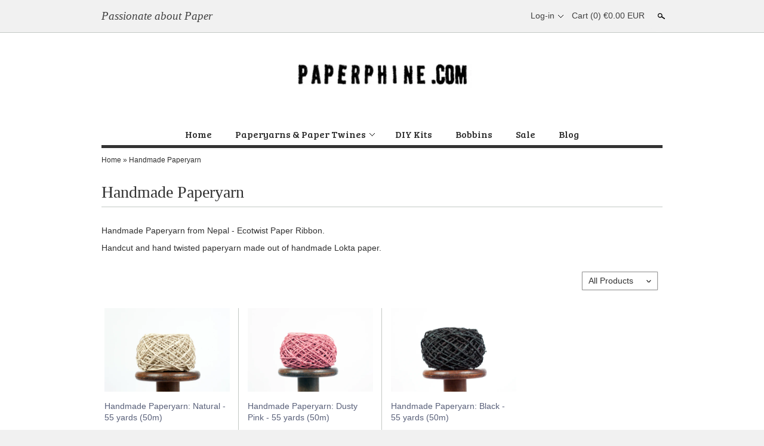

--- FILE ---
content_type: text/html; charset=utf-8
request_url: https://shop.paperphine.com/collections/handmade-paperyarn
body_size: 21939
content:
<!doctype html>
<html lang="en">
<head>
<!-- Clean v1.0.4b -->
<meta charset="UTF-8">
<meta http-equiv="Content-Type" content="text/html; charset=utf-8" />
<!--<meta http-equiv="X-UA-Compatible" content="IE=edge,chrome=1">-->
<meta name="HandheldFriendly" content="True">
<meta name="MobileOptimized" content="320">
<meta name="viewport" content="width=100%; initial-scale=1; minimum-scale=1;"/>

<link rel="shortcut icon" type="image/x-icon" href="//shop.paperphine.com/cdn/shop/t/2/assets/favicon.png?v=1342122656">

    


    <title>Handmade Paperyarn &ndash; PaperPhine</title>




<meta property="og:site_name" content="PaperPhine" />

    <meta property="og:type" content="website" />
    
    


<script>window.performance && window.performance.mark && window.performance.mark('shopify.content_for_header.start');</script><meta id="shopify-digital-wallet" name="shopify-digital-wallet" content="/1679212/digital_wallets/dialog">
<meta name="shopify-checkout-api-token" content="60985c48b9cf60e08d15d3da26cb66e3">
<meta id="in-context-paypal-metadata" data-shop-id="1679212" data-venmo-supported="false" data-environment="production" data-locale="en_US" data-paypal-v4="true" data-currency="EUR">
<link rel="alternate" type="application/atom+xml" title="Feed" href="/collections/handmade-paperyarn.atom" />
<link rel="alternate" type="application/json+oembed" href="https://shop.paperphine.com/collections/handmade-paperyarn.oembed">
<script async="async" src="/checkouts/internal/preloads.js?locale=en-AT"></script>
<script id="shopify-features" type="application/json">{"accessToken":"60985c48b9cf60e08d15d3da26cb66e3","betas":["rich-media-storefront-analytics"],"domain":"shop.paperphine.com","predictiveSearch":true,"shopId":1679212,"locale":"en"}</script>
<script>var Shopify = Shopify || {};
Shopify.shop = "paperphine.myshopify.com";
Shopify.locale = "en";
Shopify.currency = {"active":"EUR","rate":"1.0"};
Shopify.country = "AT";
Shopify.theme = {"name":"Clean","id":3195334,"schema_name":null,"schema_version":null,"theme_store_id":null,"role":"main"};
Shopify.theme.handle = "null";
Shopify.theme.style = {"id":null,"handle":null};
Shopify.cdnHost = "shop.paperphine.com/cdn";
Shopify.routes = Shopify.routes || {};
Shopify.routes.root = "/";</script>
<script type="module">!function(o){(o.Shopify=o.Shopify||{}).modules=!0}(window);</script>
<script>!function(o){function n(){var o=[];function n(){o.push(Array.prototype.slice.apply(arguments))}return n.q=o,n}var t=o.Shopify=o.Shopify||{};t.loadFeatures=n(),t.autoloadFeatures=n()}(window);</script>
<script id="shop-js-analytics" type="application/json">{"pageType":"collection"}</script>
<script defer="defer" async type="module" src="//shop.paperphine.com/cdn/shopifycloud/shop-js/modules/v2/client.init-shop-cart-sync_WVOgQShq.en.esm.js"></script>
<script defer="defer" async type="module" src="//shop.paperphine.com/cdn/shopifycloud/shop-js/modules/v2/chunk.common_C_13GLB1.esm.js"></script>
<script defer="defer" async type="module" src="//shop.paperphine.com/cdn/shopifycloud/shop-js/modules/v2/chunk.modal_CLfMGd0m.esm.js"></script>
<script type="module">
  await import("//shop.paperphine.com/cdn/shopifycloud/shop-js/modules/v2/client.init-shop-cart-sync_WVOgQShq.en.esm.js");
await import("//shop.paperphine.com/cdn/shopifycloud/shop-js/modules/v2/chunk.common_C_13GLB1.esm.js");
await import("//shop.paperphine.com/cdn/shopifycloud/shop-js/modules/v2/chunk.modal_CLfMGd0m.esm.js");

  window.Shopify.SignInWithShop?.initShopCartSync?.({"fedCMEnabled":true,"windoidEnabled":true});

</script>
<script>(function() {
  var isLoaded = false;
  function asyncLoad() {
    if (isLoaded) return;
    isLoaded = true;
    var urls = ["https:\/\/gtranslate.io\/shopify\/gtranslate.js?shop=paperphine.myshopify.com"];
    for (var i = 0; i < urls.length; i++) {
      var s = document.createElement('script');
      s.type = 'text/javascript';
      s.async = true;
      s.src = urls[i];
      var x = document.getElementsByTagName('script')[0];
      x.parentNode.insertBefore(s, x);
    }
  };
  if(window.attachEvent) {
    window.attachEvent('onload', asyncLoad);
  } else {
    window.addEventListener('load', asyncLoad, false);
  }
})();</script>
<script id="__st">var __st={"a":1679212,"offset":3600,"reqid":"a2c3d2d0-d051-427e-a60a-16296f958418-1769642888","pageurl":"shop.paperphine.com\/collections\/handmade-paperyarn","u":"1cc63d4d83a4","p":"collection","rtyp":"collection","rid":67167105};</script>
<script>window.ShopifyPaypalV4VisibilityTracking = true;</script>
<script id="captcha-bootstrap">!function(){'use strict';const t='contact',e='account',n='new_comment',o=[[t,t],['blogs',n],['comments',n],[t,'customer']],c=[[e,'customer_login'],[e,'guest_login'],[e,'recover_customer_password'],[e,'create_customer']],r=t=>t.map((([t,e])=>`form[action*='/${t}']:not([data-nocaptcha='true']) input[name='form_type'][value='${e}']`)).join(','),a=t=>()=>t?[...document.querySelectorAll(t)].map((t=>t.form)):[];function s(){const t=[...o],e=r(t);return a(e)}const i='password',u='form_key',d=['recaptcha-v3-token','g-recaptcha-response','h-captcha-response',i],f=()=>{try{return window.sessionStorage}catch{return}},m='__shopify_v',_=t=>t.elements[u];function p(t,e,n=!1){try{const o=window.sessionStorage,c=JSON.parse(o.getItem(e)),{data:r}=function(t){const{data:e,action:n}=t;return t[m]||n?{data:e,action:n}:{data:t,action:n}}(c);for(const[e,n]of Object.entries(r))t.elements[e]&&(t.elements[e].value=n);n&&o.removeItem(e)}catch(o){console.error('form repopulation failed',{error:o})}}const l='form_type',E='cptcha';function T(t){t.dataset[E]=!0}const w=window,h=w.document,L='Shopify',v='ce_forms',y='captcha';let A=!1;((t,e)=>{const n=(g='f06e6c50-85a8-45c8-87d0-21a2b65856fe',I='https://cdn.shopify.com/shopifycloud/storefront-forms-hcaptcha/ce_storefront_forms_captcha_hcaptcha.v1.5.2.iife.js',D={infoText:'Protected by hCaptcha',privacyText:'Privacy',termsText:'Terms'},(t,e,n)=>{const o=w[L][v],c=o.bindForm;if(c)return c(t,g,e,D).then(n);var r;o.q.push([[t,g,e,D],n]),r=I,A||(h.body.append(Object.assign(h.createElement('script'),{id:'captcha-provider',async:!0,src:r})),A=!0)});var g,I,D;w[L]=w[L]||{},w[L][v]=w[L][v]||{},w[L][v].q=[],w[L][y]=w[L][y]||{},w[L][y].protect=function(t,e){n(t,void 0,e),T(t)},Object.freeze(w[L][y]),function(t,e,n,w,h,L){const[v,y,A,g]=function(t,e,n){const i=e?o:[],u=t?c:[],d=[...i,...u],f=r(d),m=r(i),_=r(d.filter((([t,e])=>n.includes(e))));return[a(f),a(m),a(_),s()]}(w,h,L),I=t=>{const e=t.target;return e instanceof HTMLFormElement?e:e&&e.form},D=t=>v().includes(t);t.addEventListener('submit',(t=>{const e=I(t);if(!e)return;const n=D(e)&&!e.dataset.hcaptchaBound&&!e.dataset.recaptchaBound,o=_(e),c=g().includes(e)&&(!o||!o.value);(n||c)&&t.preventDefault(),c&&!n&&(function(t){try{if(!f())return;!function(t){const e=f();if(!e)return;const n=_(t);if(!n)return;const o=n.value;o&&e.removeItem(o)}(t);const e=Array.from(Array(32),(()=>Math.random().toString(36)[2])).join('');!function(t,e){_(t)||t.append(Object.assign(document.createElement('input'),{type:'hidden',name:u})),t.elements[u].value=e}(t,e),function(t,e){const n=f();if(!n)return;const o=[...t.querySelectorAll(`input[type='${i}']`)].map((({name:t})=>t)),c=[...d,...o],r={};for(const[a,s]of new FormData(t).entries())c.includes(a)||(r[a]=s);n.setItem(e,JSON.stringify({[m]:1,action:t.action,data:r}))}(t,e)}catch(e){console.error('failed to persist form',e)}}(e),e.submit())}));const S=(t,e)=>{t&&!t.dataset[E]&&(n(t,e.some((e=>e===t))),T(t))};for(const o of['focusin','change'])t.addEventListener(o,(t=>{const e=I(t);D(e)&&S(e,y())}));const B=e.get('form_key'),M=e.get(l),P=B&&M;t.addEventListener('DOMContentLoaded',(()=>{const t=y();if(P)for(const e of t)e.elements[l].value===M&&p(e,B);[...new Set([...A(),...v().filter((t=>'true'===t.dataset.shopifyCaptcha))])].forEach((e=>S(e,t)))}))}(h,new URLSearchParams(w.location.search),n,t,e,['guest_login'])})(!0,!0)}();</script>
<script integrity="sha256-4kQ18oKyAcykRKYeNunJcIwy7WH5gtpwJnB7kiuLZ1E=" data-source-attribution="shopify.loadfeatures" defer="defer" src="//shop.paperphine.com/cdn/shopifycloud/storefront/assets/storefront/load_feature-a0a9edcb.js" crossorigin="anonymous"></script>
<script data-source-attribution="shopify.dynamic_checkout.dynamic.init">var Shopify=Shopify||{};Shopify.PaymentButton=Shopify.PaymentButton||{isStorefrontPortableWallets:!0,init:function(){window.Shopify.PaymentButton.init=function(){};var t=document.createElement("script");t.src="https://shop.paperphine.com/cdn/shopifycloud/portable-wallets/latest/portable-wallets.en.js",t.type="module",document.head.appendChild(t)}};
</script>
<script data-source-attribution="shopify.dynamic_checkout.buyer_consent">
  function portableWalletsHideBuyerConsent(e){var t=document.getElementById("shopify-buyer-consent"),n=document.getElementById("shopify-subscription-policy-button");t&&n&&(t.classList.add("hidden"),t.setAttribute("aria-hidden","true"),n.removeEventListener("click",e))}function portableWalletsShowBuyerConsent(e){var t=document.getElementById("shopify-buyer-consent"),n=document.getElementById("shopify-subscription-policy-button");t&&n&&(t.classList.remove("hidden"),t.removeAttribute("aria-hidden"),n.addEventListener("click",e))}window.Shopify?.PaymentButton&&(window.Shopify.PaymentButton.hideBuyerConsent=portableWalletsHideBuyerConsent,window.Shopify.PaymentButton.showBuyerConsent=portableWalletsShowBuyerConsent);
</script>
<script data-source-attribution="shopify.dynamic_checkout.cart.bootstrap">document.addEventListener("DOMContentLoaded",(function(){function t(){return document.querySelector("shopify-accelerated-checkout-cart, shopify-accelerated-checkout")}if(t())Shopify.PaymentButton.init();else{new MutationObserver((function(e,n){t()&&(Shopify.PaymentButton.init(),n.disconnect())})).observe(document.body,{childList:!0,subtree:!0})}}));
</script>
<link id="shopify-accelerated-checkout-styles" rel="stylesheet" media="screen" href="https://shop.paperphine.com/cdn/shopifycloud/portable-wallets/latest/accelerated-checkout-backwards-compat.css" crossorigin="anonymous">
<style id="shopify-accelerated-checkout-cart">
        #shopify-buyer-consent {
  margin-top: 1em;
  display: inline-block;
  width: 100%;
}

#shopify-buyer-consent.hidden {
  display: none;
}

#shopify-subscription-policy-button {
  background: none;
  border: none;
  padding: 0;
  text-decoration: underline;
  font-size: inherit;
  cursor: pointer;
}

#shopify-subscription-policy-button::before {
  box-shadow: none;
}

      </style>

<script>window.performance && window.performance.mark && window.performance.mark('shopify.content_for_header.end');</script>

<link href="//shop.paperphine.com/cdn/shop/t/2/assets/style.css?v=50935039431835069051759731933" rel="stylesheet" type="text/css" media="all" />
<link href="//shop.paperphine.com/cdn/shop/t/2/assets/skeleton.css?v=91252275940844338811381569864" rel="stylesheet" type="text/css" media="all" />

<!-- PAPERPHINE CUSTOM CSS -->
<link href="//shop.paperphine.com/cdn/shop/t/2/assets/paperphine.css?v=121019949104360160631381569864" rel="stylesheet" type="text/css" media="all" />









    <link href="//fonts.googleapis.com/css?family=Bree+Serif" rel="stylesheet" type="text/css"/>


    <link href="//fonts.googleapis.com/css?family=Bree+Serif" rel="stylesheet" type="text/css"/>


    <link href="//fonts.googleapis.com/css?family=average+sans" rel="stylesheet" type="text/css"/>



<script src="//ajax.googleapis.com/ajax/libs/jquery/1.7.2/jquery.js"></script>
<script src="//shop.paperphine.com/cdn/shopifycloud/storefront/assets/themes_support/api.jquery-7ab1a3a4.js" type="text/javascript"></script>
<script src="//shop.paperphine.com/cdn/shopifycloud/storefront/assets/themes_support/option_selection-b017cd28.js" type="text/javascript"></script>

<!--[if lte IE 7]>
    <script src="//shop.paperphine.com/cdn/s/shopify/json2.js" type="text/javascript"></script>
<![endif]-->



<script>
var underIE9 = false;

//Indicate to do image fade-in
$('html').addClass('doimgfade');
    
//Global colours
var color_body_bg = '#ffffff';
var color_divider = '#c4c9c5';

//For Ajax
Shopify.money_format = '&euro;{{amount}}';

//Acquire loading graphic asap
var loadingGraphic = new Image();
loadingGraphic.src = '//shop.paperphine.com/cdn/shop/t/2/assets/loader-white.gif?v=1342104200';

    var productsPerRow = 4;

var vertSnapWidth = 768;//When window is under this width, everything is vertically aligned

var thumbZoomOptions = {  
    zoomType: 'innerzoom',  
    lens:true,

    preloadImages: false,

    alwaysOn:false,
    title:false,
    showEffect:'fadein',
    hideEffect:'fadeout',
    preloadText:'',
    blockClicks: false
};
</script>

<!--[if lte IE 9]>
<script>
underIE9 = true;
</script>
<![endif]-->

<!--[if lte IE 9]>
<script>
    document.createElement('header');
	document.createElement('nav');
	document.createElement('section');
	document.createElement('article');
	document.createElement('figure');
	document.createElement('aside');
    document.createElement('footer');
    document.createElement('cite');
    document.createElement('canvas');
</script>
<![endif]-->

<script src="//shop.paperphine.com/cdn/shop/t/2/assets/slimbox2.js?v=1342104201" type="text/javascript"></script>
<script src="//shop.paperphine.com/cdn/shop/t/2/assets/jquery.flexslider-min.js?v=1342104200" type="text/javascript"></script>
<script src="//shop.paperphine.com/cdn/shop/t/2/assets/jquery.tweet.js?v=1342104200" type="text/javascript"></script>
<script src="//shop.paperphine.com/cdn/shop/t/2/assets/jquery.jqzoom-core-pack.js?v=1342104200" type="text/javascript"></script>


    <script src="//shop.paperphine.com/cdn/shop/t/2/assets/jquery.infinitescroll.min.js?v=1342104200" type="text/javascript"></script>

<script>
;(function($, undefined) {
'use strict';
    
    // blank image data-uri bypasses webkit log warning (thx doug jones)
    var BLANK = '[data-uri]';
    
    $.fn.imagesLoaded = function( callback ) {
        var $this = this,
        deferred = $.isFunction($.Deferred) ? $.Deferred() : 0,
        hasNotify = $.isFunction(deferred.notify),
        $images = $this.find('img').add( $this.filter('img') ),
        loaded = [],
        proper = [],
        broken = [];
        
        function doneLoading() {
            var $proper = $(proper),
                $broken = $(broken);
            
            if ( deferred ) {
                if ( broken.length ) {
                deferred.reject( $images, $proper, $broken );
                } else {
                deferred.resolve( $images );
                }
            }
            
            if ( $.isFunction( callback ) ) {
                callback.call( $this, $images, $proper, $broken );
            }
        }
        
        function imgLoaded( img, isBroken ) {
            // don't proceed if BLANK image, or image is already loaded
            if ( img.src === BLANK || $.inArray( img, loaded ) !== -1 ) {
                return;
            }
            
            // store element in loaded images array
            loaded.push( img );
            
            // keep track of broken and properly loaded images
            if ( isBroken ) {
                broken.push( img );
            } else {
                proper.push( img );
            }
            
            // cache image and its state for future calls
            $.data( img, 'imagesLoaded', { isBroken: isBroken, src: img.src } );
            
            // trigger deferred progress method if present
            if ( hasNotify ) {
                deferred.notifyWith( $(img), [ isBroken, $images, $(proper), $(broken) ] );
            }
            
            // call doneLoading and clean listeners if all images are loaded
            if ( $images.length === loaded.length ){
                setTimeout( doneLoading );
                $images.unbind( '.imagesLoaded' );
            }
        }
        
        // if no images or unreasonable IE version, trigger immediately
        if ( !$images.length || underIE9 ) {
            doneLoading();
        } else {
            $images.bind( 'load.imagesLoaded error.imagesLoaded', function( event ){
            // trigger imgLoaded
            imgLoaded( event.target, event.type === 'error' );
            }).each( function( i, el ) {
            var src = el.src;
            
            // find out if this image has been already checked for status
            // if it was, and src has not changed, call imgLoaded on it
            var cached = $.data( el, 'imagesLoaded' );
            if ( cached && cached.src === src ) {
            imgLoaded( el, cached.isBroken );
            return;
            }
            
            // if complete is true and browser supports natural sizes, try
            // to check for image status manually
            if ( el.complete && el.naturalWidth !== undefined ) {
            imgLoaded( el, el.naturalWidth === 0 || el.naturalHeight === 0 );
            return;
            }
            
            // cached images don't fire load sometimes, so we reset src, but only when
            // dealing with IE, or image is complete (loaded) and failed manual check
            // webkit hack from http://groups.google.com/group/jquery-dev/browse_thread/thread/eee6ab7b2da50e1f
            if ( el.readyState || el.complete ) {
            el.src = BLANK;
            el.src = src;
            }
            });
        }
        
        return deferred ? deferred.promise( $this ) : $this;
    };
})(jQuery);

/*!
* jQuery Cookie Plugin
* https://github.com/carhartl/jquery-cookie
*
* Copyright 2011, Klaus Hartl
* Dual licensed under the MIT or GPL Version 2 licenses.
* http://www.opensource.org/licenses/mit-license.php
* http://www.opensource.org/licenses/GPL-2.0
*/
(function($) {
    $.cookie = function(key, value, options) {

        // key and at least value given, set cookie...
        if (arguments.length > 1 && (!/Object/.test(Object.prototype.toString.call(value)) || value === null || value === undefined)) {
            options = $.extend({}, options);

            if (value === null || value === undefined) {
                options.expires = -1;
            }

            if (typeof options.expires === 'number') {
                var days = options.expires, t = options.expires = new Date();
                t.setDate(t.getDate() + days);
            }

            value = String(value);

            return (document.cookie = [
                encodeURIComponent(key), '=', options.raw ? value : encodeURIComponent(value),
                options.expires ? '; expires=' + options.expires.toUTCString() : '', // use expires attribute, max-age is not supported by IE
                options.path ? '; path=' + options.path : '',
                options.domain ? '; domain=' + options.domain : '',
                options.secure ? '; secure' : ''
            ].join(''));
        }

        // key and possibly options given, get cookie...
        options = value || {};
        var decode = options.raw ? function(s) { return s; } : decodeURIComponent;

        var pairs = document.cookie.split('; ');
        for (var i = 0, pair; pair = pairs[i] && pairs[i].split('='); i++) {
            if (decode(pair[0]) === key) return decode(pair[1] || ''); // IE saves cookies with empty string as "c; ", e.g. without "=" as opposed to EOMB, thus pair[1] may be undefined
        }
        return null;
    };
})(jQuery);

// http://www.jacklmoore.com/notes/naturalwidth-and-naturalheight-in-ie
// adds .naturalWidth() and .naturalHeight() methods to jQuery
// for retrieving a normalized naturalWidth and naturalHeight.
(function($){
  var
  props = ['Width', 'Height'],
  prop;

  while (prop = props.pop()) {
    (function (natural, prop) {
      $.fn[natural] = (natural in new Image()) ? 
      function () {
        return this[0][natural];
      } : 
      function () {
        var 
        node = this[0],
        img,
        value;

        if (node.tagName.toLowerCase() === 'img') {
          img = new Image();
          img.src = node.src,
          value = img[prop];
        }
        return value;
      };
    }('natural' + prop, prop.toLowerCase()));
  }
}(jQuery));

$(function(){
    //Normalise heights for product thumb details
    $.fn.normaliseHeights = function(options) {
        //options = { numPerRow:4, itemClass:'.product', textRegionClasses:'.title, .desc', affectOnlyDirectlyChildren:false }
        var settings = { affectOnlyDirectlyChildren: false };
        $.extend(settings, options);

        $(this).each(function(){
            var itemsToAssess = settings.textRegionClasses.split(',');
            var $outerthis = $(this);
            $.each(itemsToAssess, function(index, value){
                if(settings.affectOnlyDirectlyChildren) {
                    var $allChunks = $outerthis.find(settings.itemClass + ' > ' + value);
                } else {
                    var $allChunks = $outerthis.find(settings.itemClass + ' ' + value);
                }
                for (i = 0; i < $allChunks.length; i += settings.numPerRow) {
                    var end = Math.min(i + settings.numPerRow, $allChunks.length);
                    var tallest = 0;
                    $allChunks.slice(i, end).each(function(){
                        var thisHeight = $(this).css('height', '').height();
                        if(thisHeight > tallest) {
                            tallest = thisHeight;
                        }
                    });
                    //If just one per row - auto height
                    if(settings.numPerRow > 1) {
                        $allChunks.slice(i, end).each(function(){
                            $(this).css('height', tallest);
                        });
                    }
                }
            });
        });
        return $(this);
    };
    
    //Adjust image size so it crops itself into a box nicely.
    $.fn.cropCentral = function(options){
        var settings = {alignTop:false};
        $.extend(settings, options);
        $(this).imagesLoaded(function(imgs){
            $(imgs).each(function(){
                $(this).css({width:'auto', height:'auto'});
                if($(this).outerWidth() > $(this).outerHeight()) {
                    $(this).css({width:'auto',height:'100%'});
                    $(this).css({
                        marginLeft:-($(this).outerWidth()-$(this).parent().width())/2
                    });
                } else {
                    $(this).css({width:'100%',height:'auto'});
                    var marginTop = -($(this).outerHeight()-$(this).parent().height())/2;
                    if(settings.alignTop) marginTop = Math.min(marginTop, 0);
                    $(this).css({
                        marginTop:marginTop
                    });
                }
            });
            return $(this);
        });
        return $(this);
    };
    
    //From a select dropdown get selected OR FIRST item text
    $.fn.selectedOrFirstText = function(){
        var $opts = $(this).find('option');
        if($opts.filter(':selected').length > 0) {
            return $opts.filter(':selected').text();
        } else {
            return $($opts[0]).text();
        }
    };
    
    //Restyle all select dropdowns
    $.selectReplace = function(){
        $('select:not(.replaced, .noreplace)').each(function(){
            //Add formatting containers
            var firstText = $(this).selectedOrFirstText();
            if(typeof($(this).data('default')) != 'undefined') {
                firstText = $(this).data('default');
            }
            $(this).addClass('replaced').wrap('<div class="selectreplace">').parent().addClass('id-'+$(this).attr('id'))
                .append('<span class="selectpicker">'+firstText+'<span class="arr">&#711;</span></span>');
        });
        if(!$('body').hasClass('selectreplaced')) {
            $(document).on('mousedown', '.selectreplace .selectpicker', function(){
                $(this).siblings('select').click();
            });
            $(document).on('change keyup', '.selectreplace select', function(){
                $(this).siblings('.selectpicker').html($(this).selectedOrFirstText() + '<span class="arr">&#711;</span>');
            });
        }
    };
    
    //Do it, do it now!
    $.selectReplace();
    
    //Login dropdown
    $('#util-bar .actions .logindrop').click(function(){
        if($(this).toggleClass('open').hasClass('open')) {
            $('#util-bar .util-bar-upperarea').slideDown(200);
        } else {
            $('#util-bar .util-bar-upperarea').slideUp(200);
        }
        return false;
    });
    
    //Default text
    $('input.defaulttextjs').each(function(){
        $(this).data('deftext', $(this).val());
    }).focus(function(){
        if($(this).val() == $(this).data('deftext')) {
            $(this).val('');
        }
    }).blur(function(){
        if($(this).val() == '') {
            $(this).val($(this).data('deftext'));
        }
    });
    
    //Form hover labels
    $('.formfields').addClass('dohover').find('.hoverlabel').each(function(){
        //On click, focus to input
        var $label = $(this);
        var $input = $(this).siblings('input[id="'+$(this).attr('for')+'"]');
        
        $label.css('opacity', 0.5).click(function(){
            $input.focus();
        });
        $input.focus(function(){
            $label.stop(true,true).fadeOut(100);
        }).focusout(function(){
            if($(this).val().length == 0) {
                $label.stop(true,true).fadeIn(250);
            } else {
                $label.stop(true,true).hide();
            }
        }).focusout();
    });
    
    //Sliders
    $('.flexslider').each(function(){
        var isMainSlider = $(this).attr('id') == 'mainslider';
        if(isMainSlider) {
            var $slider = $(this);
            if($slider.find('.slides li').length > 0) {
                //Create a new img from first <img> or background image
                var loadImg = new Image();
                var $imgs = $slider.find('img:first');
                if($imgs.length > 0) {
                    loadImg.src = $imgs.attr('src');
                } else {
                    loadImg.src = $slider.find('.product:first').css('background-image').replace(/"/g,"").replace(/url\(|\)$/ig, "");
                }
                $(loadImg).imagesLoaded(function(imgs){
                    if(imgs.length > 0) {
                        
                        var newHeight = $(imgs[0]).naturalHeight() * $slider.width() / $(imgs[0]).naturalWidth();
                        
                        $slider.find('.slides').animate({height:newHeight}, 300, function(){
                            //Height of slide is ih * sw/iw
                            $slider.find('li').height(newHeight);
                            $slider.css('height', '');
                            $slider.flexslider({
                                animation:'slide', slideshow:true,
                                start:function(slider){
                                    $(slider.slides[slider.animatingTo]).css('width', $(slider.container).parent().width());
                                    $(slider.container).height($(slider.slides[slider.animatingTo]).height());
                                },
                                before:function(slider){$(slider.container).animate({ height: $(slider.slides[slider.animatingTo]).height()}, 200);}
                            });
                        });
                    } else {
                        $slider.css('height', '');
                        $slider.flexslider({
                            animation:'slide', slideshow:true,
                            start:function(slider){
                                $(slider.slides[slider.animatingTo]).css('width', $(slider.container).parent().width());
                                $(slider.container).height($(slider.slides[slider.animatingTo]).height());
                            },
                            before:function(slider){$(slider.container).animate({ height: $(slider.slides[slider.animatingTo]).height()}, 200);}
                        });
                    }
                });
            }
        } else {
            $(this).flexslider({
                animation:'slide', slideshow:false,
                start:function(slider){
                    $(slider.slides[slider.animatingTo]).css('width', $(slider.container).parent().width());
                    $(slider.container).height($(slider.slides[slider.animatingTo]).height());
                },
                before:function(slider){$(slider.container).animate({ height: $(slider.slides[slider.animatingTo]).height()}, 200);},
                nextText:'&#8250;',
                prevText:'&#8249;'
            });
        }
    });
    
    //Do certain things differently if touch events are enabled
    if( ! !!('ontouchstart' in window) ? 1 : 0 ) {
        //IF NOT TOUCH
        
        //Scroll-to-top button for long pages
        $(window).scroll(function(){
            if(window.scrollY > 500) {
                $('#scrolltotop').css('bottom', -8);
            } else {
                $('#scrolltotop').css('bottom', -100);
            }
        });
        $('#scrolltotop').click(function(){
            $('html:not(:animated),body:not(:animated)').animate({ scrollTop: 0}, 500 );
            return false;
        });
    
        //Normal hover nav
        $('#pageheader nav > ul > li').hover(function () {
            $(this).find('ul, .notch').stop(true, true).fadeIn(100);
        }, function () {
            $(this).find('ul, .notch').stop(true, true).fadeOut(200);
        });
        
        //Preload all slider images (mobile hides slider, so don't do for that) - prevents browsers from not downloading hidden images
        $('#mainslider li').each(function(){
            var src = $(this).css('background-image').replace(/"/g,"").replace(/url\(|\)$/ig, "");
            if(src.length > 6) {
                var bigimg = new Image();
                bigimg.src = src;
            }
        });
    } else {
        //IF TOUCH
        
        //Clicky nav for tablets
        $('#pageheader nav > ul > li > a').click(function () {
            var $thisSubNav = $(this).siblings('ul');
            if($thisSubNav.length > 0) {
                var wasVisible = $thisSubNav.is(':visible');
                $(this).closest('ul').children('li').removeClass('open').children('ul').fadeOut(200);
                if(!wasVisible) {
                    $thisSubNav.fadeIn(100);
                    $(this).parent().addClass('open');
                }
                return false;
            }
        });
        
        //Remove scroll-to-top
        $('#scrolltotop').remove();
    }
    
    //Twitter
    $(".tweetwidget").bind('loaded', function(e){
        //Add the paging now that it has loaded
        $(this).addClass('flexslider').flexslider({
            animation:'slide',
            slideshow:false,
            start:function(slider){
                $(slider.slides[slider.animatingTo]).css('width', $(slider.container).parent().width());
                $(slider.container).height($(slider.slides[slider.animatingTo]).height());
            },
            before:function(slider){
                $(slider.container).animate({ height: $(slider.slides[slider.animatingTo]).height()}, 200);
            },
            nextText:'&#8250;',
            prevText:'&#8249;'
        });
    }).each(function(){
           $(this).tweet({
            username: $(this).data('username'),
            count: 10,
            loading_text: "loading tweets...",
            template: "{text}{time}"
        });
    });
    
    
    //Dropdown nav
    $('#pageheader nav #dropdownNav').change(function(){
        if($(this).val().length > 0) {
            window.location = $(this).val();
        }
    });
    
    //Tabs in content blocks
    var tabiter = 0;
    $('.content-block').each(function(){
        var $alltabs = $(this).find('.jstab');
        if($alltabs.length > 1) {
            $alltabs.not(':first').hide();
            //Create the buttons from the first <h1...6>
            var $tabbtnholder = $('<ul>').addClass('tabs');
            $alltabs.each(function(){
                var thisid = 'tab-'+tabiter;
                var $thistitle = $(this).find('h1:first');
                $(this).attr('id', thisid);
                $tabbtnholder.append($('<li>').append($('<a>').attr('href', '#' + thisid).click(function(){
                    $('#' + thisid).show().closest('.content-block').find('.jstab:not(#'+thisid+')').hide();
                    $(this).closest('ul').find('a').removeClass('active');
                    $(this).addClass('active');
                    return false;
                }).html($thistitle.text())));
                $thistitle.remove();
                tabiter++;
            });
            $tabbtnholder.find(':first a').addClass('active');
            $($alltabs[0]).before($tabbtnholder);
        }
    });
    
    //Clicks in zoom
    $(document).on('click', '.productlist .product a.delayedzoom', function(){
        window.location = $(this).closest('.product').find('.title a').attr('href');
        return false;
    });
    
    //Process product images after load
    $(document).on('initprodimg', '.productlist .product .imgcont img:not(.altimg)', function(){
        $(this).data('doload', true);
        $(this).imagesLoaded(function($this){
            var $cont = $this.closest('.imgcont');
            $this.animate({opacity:1}, 800, function(){
                $this.closest('.loadingimg').removeClass('loadingimg');
                
                //Position sale graphic half way up (again after fade in, to fix IE opacity/height bug)
                $cont.find('.salecontainer').css('top', $this.height() / 2);
                
            });
            //Resize rows to fit
            $('#maincontent.container').data('prevwidth', null);
            $(window).trigger('resize');
            
            //Position sale graphic half way up
            $cont.find('.salecontainer').css('top', $this.height() / 2);
            
            
        });
    });
    $('.productlist .product .imgcont img:not(.altimg)').each(function(){
        $(this).trigger('initprodimg');
    });
    
    //Image hover switchout
    $(document).on("mouseenter", ".productlist .product .imgcont:has(.imgswitch)", function(){
        $(this).find('img:first').stop(true,true).animate({opacity:0}, 200);
        $(this).find('img.altimg').stop(true,true).animate({opacity:1}, 200);
    }).on("mouseleave", ".productlist .product .imgcont:has(.imgswitch)", function(){
        $(this).find('img:first').stop(true,true).animate({opacity:1}, 200);
        $(this).find('img.altimg').stop(true,true).animate({opacity:0}, 200);
    });
    
    //Hide sale flag on mouseover
    $(document).on('mouseenter', '.productlist .product .imgcont', function(){
        $(this).find('.salecontainer').stop(true,true).fadeOut(0);
    });
    $(document).on('mouseleave', '.productlist .product .imgcont', function(){
        $(this).find('.salecontainer').stop(true,true).fadeIn(300);
    });
    
    //Show/hide search box
    $('.searchbtn').click(function(){
        if($(this).toggleClass('expanded').hasClass('expanded')) {
            $('#searchcont').animate({width:$(this).parent().find('#searchinput').width()}, 400);
        } else {
            $('#searchcont').animate({width:0}, 400);
        }
        return false;
    });
    
    //Register button
    $('#pagefooter .showregister').click(function(){
        $(this).fadeOut(200, function(){
            $(this).siblings('.registerform').fadeIn(200);
        });
        return false;
    }).siblings('.registerform').fadeOut(0);
    
    
    //Recently viewed products
    if(window.location.pathname.indexOf('/products/') > -1) {
        //Current page is product page, push this to top of list
        //Store as csv of handle|url|title|image
        var maxItems = 10;
        var recent = $.cookie('recent_prod');
        if(recent == null) {
            recent = Array();
        } else {
            recent = recent.split('~');
        }
        //Remove any existing occurrences
        var spliturl = window.location.pathname.split('/');
        var prodhdl = spliturl[spliturl.length-1];
        for(i=0; i<recent.length; i++) {
            if(recent[i].split('|')[0] == prodhdl || i >= maxItems) {
                recent.splice(i,1);
                i--;
            }
        }
        //Add to top position
        recent.splice(0,0,
            prodhdl + '|' + window.location + '|'
            + $('#productinfo #detail h1').text() + '|'
            + $('#productinfo').data('featimgurl'));
        
        $.cookie('recent_prod', recent.join('~'), { expires: 7, path: '/' });
    }
    //Show recently viewed products
    $('#recentproducts').remove();
    var recent = $.cookie('recent_prod');
    if(recent != null) {
        var recentProdsHTML = '<h4>Recently Viewed</h4><ul>';
        recent = recent.split('~');
        for(i=0; i < Math.min(recent.length, 5); i++) {
            var spl = recent[i].split('|');
            recentProdsHTML += '<li'+(i==0?' class="first"':'')+'><a class="highlight showpopuptext" href="'+spl[1]+'" data-popuptext="'+spl[2]+'"><img src="'+spl[3]+'" /></a></li>';
        }
        recentProdsHTML += '</ul>';
        $('#pagefooter .container:first').prepend('<div id="recentproducts" class="sixteen columns row">'+recentProdsHTML+'</div>');
        $('#pagefooter #recentproducts, #pagefooter #recentproducts li').hide().find('img').imagesLoaded(function($this, $images, $proper, $broken){
            if($images.length > 0) {
                $('#pagefooter #recentproducts').fadeIn(1000);
                $images.closest('li').show();
            }
        });
    }
    
    
    //Fade in large widget images, and productpile
    $('.widget.fullwidthimg img, .widget.productpilewidget img').each(function(){
        $(this).css('visibility', 'hidden').imagesLoaded(function($this){
            $this.hide().css('visibility', 'visible').fadeIn(200);
            $('#maincontent.container').data('prevwidth', null);
            $(window).trigger('resize');
        });
    });
    
    //Popup text for products
    $(document).on('mouseenter', '.showpopuptext', function(){
        //Create if it doesn't exist
        var $popup = $('#simplepopuptext');
        if($popup.length == 0) {
            $('body').append($('<div>').attr('id', 'simplepopuptext').append('<span />').append('<canvas class="notch" height="10" width="20" />'));
            $popup = $('#simplepopuptext');
            //Draw the notch on canvas
            $popup.find('canvas.notch').each(function(){
                if (this.getContext){
                    var ctx = this.getContext('2d');
                    if(ctx) {
                        ctx.beginPath();
                        ctx.fillStyle = color_body_bg;
                        ctx.moveTo(0,0);
                        ctx.lineTo(10,10);
                        ctx.lineTo(20,0);
                        ctx.fill();
                        ctx.beginPath();
                        ctx.strokeStyle = color_divider;
                        ctx.moveTo(0,0);
                        ctx.lineTo(10,10);
                        ctx.lineTo(20,0);
                        ctx.stroke();
                    }
                } else {
                    $popup.find('canvas.notch').remove();
                }
            });
        }
        
        //Set position & dimensions of popup title
        $popupspan = $popup.find('span');
        $popupspan.html($(this).data('popuptext'));
        
        //Set this to have a large width so the child span can find its natural width
        $popup.css('visibility', 'hidden').show().css('width', 600);
        $popup.width($popupspan.width() + 16);
        $popup.hide().css('visibility', '');
        //Now we have width, offset x
        var w = $popup.width();
        var contw = $(this).width(); //The item to show popup above
        $popup.css({ 
            top: $(this).offset().top - 30,
            left: $(this).offset().left + contw/2 - w/2 - 10
        });
        $popup.show();
    });
    $(document).on('mouseleave', '.showpopuptext', function(){
        $('#simplepopuptext').hide();
    });
    
    //Validate any form fields
    $('form').submit(function(event){
        var $frm = $(this);
        var errsFound = false;
        $frm.find('.error').remove();
        $frm.find('input[type!=submit], input[type!=button], input[type!=image], textarea').each(function(){
            if($(this).hasClass('required') && $(this).val() == '') {
                $frm.prepend($('<p class="error"/>').html($(this).data('fieldname') + ' is required'));
                errsFound = true;
            }
        });
        if(errsFound){
            event.stopPropagation();
            event.preventDefault();
        }
    });
});

//Modify numeric input amounts, update cart if variant ID supplied
function modifyQuantity(sel, amt, varID) {
    var curr = parseInt($(sel).val());
    if(curr == NaN) {
        curr == 0;
    }
    
    var newVal = Math.max(1, curr+amt);
    $(sel).val(newVal);
    
    if(typeof(varID) != 'undefined') {
        function updateCart(jqXHR, data) {
            if(jqXHR.statusText != 'OK') {
                alert('There was a small problem updating the cart. Please use the Update button.');
            }
            if(typeof(data) == 'undefined') {
                data = eval('(' + jqXHR.responseText + ')');
            }
            
            var totalString = addCommas(Shopify.formatMoney(data.total_price));
            $('#headercartvals').html('('+data.item_count+') ' + totalString);
            $('#basket .foot .total').html(totalString);
            for(i=0; i<data.items.length; i++) {
                if(data.items[i].id == varID) {
                    $('#row_amt_' + varID).html(addCommas(Shopify.formatMoney(data.items[i].line_price)));
                }
            }
        }
        var jqxhr = $.post('/cart/change.js', { 'quantity':newVal, 'id':varID }, function(data, textStatus, jqXHR) {
            updateCart(jqXHR, data);
        }, 'json').error(function(jqXHR){
            updateCart(jqXHR);
        });
    }
}

function addCommas(nStr) {
    nStr += '';
    x = nStr.split('.');
    x1 = x[0];
	x2 = x.length > 1 ? '.' + x[1] : '';
	var rgx = /(\d+)(\d{3})/;
	while (rgx.test(x1)) {
		x1 = x1.replace(rgx, '$1' + ',' + '$2');
	}
	return x1 + x2;
}

$(function(){
    $(window).resize(function() {
        //Do things when theme snaps - and on DOM ready
        var $mainCont = $('#maincontent.container');
        var contWidth = $mainCont.width();
        if(typeof($mainCont.data('prevwidth')) == 'undefined'
                || $mainCont.data('prevwidth') != contWidth) {
            //When CSS framework 'snaps'
            
            var productsPerRowRightNow = $(window).width() > vertSnapWidth ? productsPerRow : 1;
            $('.productlist').normaliseHeights({
                numPerRow:productsPerRowRightNow,
                itemClass:'.product',
                textRegionClasses:'.imgcont, .title, .desc'
            });
            $('.widgets').normaliseHeights({
                numPerRow:productsPerRowRightNow,
                itemClass:'.widget',
                textRegionClasses:'h6, .align',
                affectOnlyDirectlyChildren: true
            });
            $('#mainslider').each(function(){
                //Images?
                var $img = $(this).find('img:first');
                if($img.length > 0) {
                    $(this).find('.slides li').height($img[0].naturalHeight * $(this).width() / $img[0].naturalWidth);
                    $(this).find('.slides').css('height', '');
                }
            });
            //Product pile
            $('.productpilewidget ul').normaliseHeights({
                numPerRow:3,
                itemClass:'li',
                textRegionClasses:'a'
            });
            //Product thumb zoom
            $('.zoomPad').each(function(){
                var $img = $(this).children('img');
                var w = $img.width();
                var h = $img.height();
                $(this).find('.zoomPup, .zoomWindow .zoomWrapper').width(w).height(h);
            });
            
            
            
            //If in image-fade-mode, vertically align second image & resize the hover viewport
            $('.productlist .product .imgswitch').each(function(){
                $(this).find('.altimg').cropCentral({alignTop:true});
                $(this).find('.altimgcont').height($(this).find('img:first').height());
            });
            
        }
        $mainCont.data('prevwidth', contWidth);
    }).trigger('resize');
    
    //Trigger again once any fonts are loaded - force resize event
    $(window).load(function(){
        $('#maincontent.container').data('prevwidth', null);
        $(window).trigger('resize');
    });
    
    
});
</script>


<style type="text/css">


a.highlight:hover,
input:focus, textarea:focus {
    -webkit-box-shadow:inset 0px 0px 60px rgba(255,255,255, 0.3);
    -moz-box-shadow:inset 0px 0px 60px rgba(255,255,255, 0.3);
    box-shadow:inset 0px 0px 60px rgba(255,255,255, 0.3);
}



#util-bar #searchcont input.search,
#pagefooter .registercont .registerform input[type=email] {
    border-bottom:1px solid rgba(196,201,197, 0.5);
}



#mainslider .overlay {
    background:#ffffff;
    background:rgba(255,255,255, 0.5);
}
</style>

<!--[if IE]>
<style type="text/css">
#mainslider .lowerdesc {
    background:transparent;
    filter:progid:DXImageTransform.Microsoft.gradient(startColorstr=#99ffffff,endColorstr=#99ffffff);
    -ms-filter:progid:DXImageTransform.Microsoft.gradient(startColorstr=#99ffffff,endColorstr=#99ffffff);
    zoom: 1;
} 
</style>
<![endif]-->

<link rel="canonical" href="https://shop.paperphine.com/collections/handmade-paperyarn">
<meta property="og:image" content="https://cdn.shopify.com/s/files/1/0167/9212/collections/Paperyarn_Handmade_Nepal_Lokta_PaperPhine.jpg?v=1437082426" />
<meta property="og:image:secure_url" content="https://cdn.shopify.com/s/files/1/0167/9212/collections/Paperyarn_Handmade_Nepal_Lokta_PaperPhine.jpg?v=1437082426" />
<meta property="og:image:width" content="1460" />
<meta property="og:image:height" content="1007" />
<meta property="og:image:alt" content="Handmade Paperyarn" />
<link href="https://monorail-edge.shopifysvc.com" rel="dns-prefetch">
<script>(function(){if ("sendBeacon" in navigator && "performance" in window) {try {var session_token_from_headers = performance.getEntriesByType('navigation')[0].serverTiming.find(x => x.name == '_s').description;} catch {var session_token_from_headers = undefined;}var session_cookie_matches = document.cookie.match(/_shopify_s=([^;]*)/);var session_token_from_cookie = session_cookie_matches && session_cookie_matches.length === 2 ? session_cookie_matches[1] : "";var session_token = session_token_from_headers || session_token_from_cookie || "";function handle_abandonment_event(e) {var entries = performance.getEntries().filter(function(entry) {return /monorail-edge.shopifysvc.com/.test(entry.name);});if (!window.abandonment_tracked && entries.length === 0) {window.abandonment_tracked = true;var currentMs = Date.now();var navigation_start = performance.timing.navigationStart;var payload = {shop_id: 1679212,url: window.location.href,navigation_start,duration: currentMs - navigation_start,session_token,page_type: "collection"};window.navigator.sendBeacon("https://monorail-edge.shopifysvc.com/v1/produce", JSON.stringify({schema_id: "online_store_buyer_site_abandonment/1.1",payload: payload,metadata: {event_created_at_ms: currentMs,event_sent_at_ms: currentMs}}));}}window.addEventListener('pagehide', handle_abandonment_event);}}());</script>
<script id="web-pixels-manager-setup">(function e(e,d,r,n,o){if(void 0===o&&(o={}),!Boolean(null===(a=null===(i=window.Shopify)||void 0===i?void 0:i.analytics)||void 0===a?void 0:a.replayQueue)){var i,a;window.Shopify=window.Shopify||{};var t=window.Shopify;t.analytics=t.analytics||{};var s=t.analytics;s.replayQueue=[],s.publish=function(e,d,r){return s.replayQueue.push([e,d,r]),!0};try{self.performance.mark("wpm:start")}catch(e){}var l=function(){var e={modern:/Edge?\/(1{2}[4-9]|1[2-9]\d|[2-9]\d{2}|\d{4,})\.\d+(\.\d+|)|Firefox\/(1{2}[4-9]|1[2-9]\d|[2-9]\d{2}|\d{4,})\.\d+(\.\d+|)|Chrom(ium|e)\/(9{2}|\d{3,})\.\d+(\.\d+|)|(Maci|X1{2}).+ Version\/(15\.\d+|(1[6-9]|[2-9]\d|\d{3,})\.\d+)([,.]\d+|)( \(\w+\)|)( Mobile\/\w+|) Safari\/|Chrome.+OPR\/(9{2}|\d{3,})\.\d+\.\d+|(CPU[ +]OS|iPhone[ +]OS|CPU[ +]iPhone|CPU IPhone OS|CPU iPad OS)[ +]+(15[._]\d+|(1[6-9]|[2-9]\d|\d{3,})[._]\d+)([._]\d+|)|Android:?[ /-](13[3-9]|1[4-9]\d|[2-9]\d{2}|\d{4,})(\.\d+|)(\.\d+|)|Android.+Firefox\/(13[5-9]|1[4-9]\d|[2-9]\d{2}|\d{4,})\.\d+(\.\d+|)|Android.+Chrom(ium|e)\/(13[3-9]|1[4-9]\d|[2-9]\d{2}|\d{4,})\.\d+(\.\d+|)|SamsungBrowser\/([2-9]\d|\d{3,})\.\d+/,legacy:/Edge?\/(1[6-9]|[2-9]\d|\d{3,})\.\d+(\.\d+|)|Firefox\/(5[4-9]|[6-9]\d|\d{3,})\.\d+(\.\d+|)|Chrom(ium|e)\/(5[1-9]|[6-9]\d|\d{3,})\.\d+(\.\d+|)([\d.]+$|.*Safari\/(?![\d.]+ Edge\/[\d.]+$))|(Maci|X1{2}).+ Version\/(10\.\d+|(1[1-9]|[2-9]\d|\d{3,})\.\d+)([,.]\d+|)( \(\w+\)|)( Mobile\/\w+|) Safari\/|Chrome.+OPR\/(3[89]|[4-9]\d|\d{3,})\.\d+\.\d+|(CPU[ +]OS|iPhone[ +]OS|CPU[ +]iPhone|CPU IPhone OS|CPU iPad OS)[ +]+(10[._]\d+|(1[1-9]|[2-9]\d|\d{3,})[._]\d+)([._]\d+|)|Android:?[ /-](13[3-9]|1[4-9]\d|[2-9]\d{2}|\d{4,})(\.\d+|)(\.\d+|)|Mobile Safari.+OPR\/([89]\d|\d{3,})\.\d+\.\d+|Android.+Firefox\/(13[5-9]|1[4-9]\d|[2-9]\d{2}|\d{4,})\.\d+(\.\d+|)|Android.+Chrom(ium|e)\/(13[3-9]|1[4-9]\d|[2-9]\d{2}|\d{4,})\.\d+(\.\d+|)|Android.+(UC? ?Browser|UCWEB|U3)[ /]?(15\.([5-9]|\d{2,})|(1[6-9]|[2-9]\d|\d{3,})\.\d+)\.\d+|SamsungBrowser\/(5\.\d+|([6-9]|\d{2,})\.\d+)|Android.+MQ{2}Browser\/(14(\.(9|\d{2,})|)|(1[5-9]|[2-9]\d|\d{3,})(\.\d+|))(\.\d+|)|K[Aa][Ii]OS\/(3\.\d+|([4-9]|\d{2,})\.\d+)(\.\d+|)/},d=e.modern,r=e.legacy,n=navigator.userAgent;return n.match(d)?"modern":n.match(r)?"legacy":"unknown"}(),u="modern"===l?"modern":"legacy",c=(null!=n?n:{modern:"",legacy:""})[u],f=function(e){return[e.baseUrl,"/wpm","/b",e.hashVersion,"modern"===e.buildTarget?"m":"l",".js"].join("")}({baseUrl:d,hashVersion:r,buildTarget:u}),m=function(e){var d=e.version,r=e.bundleTarget,n=e.surface,o=e.pageUrl,i=e.monorailEndpoint;return{emit:function(e){var a=e.status,t=e.errorMsg,s=(new Date).getTime(),l=JSON.stringify({metadata:{event_sent_at_ms:s},events:[{schema_id:"web_pixels_manager_load/3.1",payload:{version:d,bundle_target:r,page_url:o,status:a,surface:n,error_msg:t},metadata:{event_created_at_ms:s}}]});if(!i)return console&&console.warn&&console.warn("[Web Pixels Manager] No Monorail endpoint provided, skipping logging."),!1;try{return self.navigator.sendBeacon.bind(self.navigator)(i,l)}catch(e){}var u=new XMLHttpRequest;try{return u.open("POST",i,!0),u.setRequestHeader("Content-Type","text/plain"),u.send(l),!0}catch(e){return console&&console.warn&&console.warn("[Web Pixels Manager] Got an unhandled error while logging to Monorail."),!1}}}}({version:r,bundleTarget:l,surface:e.surface,pageUrl:self.location.href,monorailEndpoint:e.monorailEndpoint});try{o.browserTarget=l,function(e){var d=e.src,r=e.async,n=void 0===r||r,o=e.onload,i=e.onerror,a=e.sri,t=e.scriptDataAttributes,s=void 0===t?{}:t,l=document.createElement("script"),u=document.querySelector("head"),c=document.querySelector("body");if(l.async=n,l.src=d,a&&(l.integrity=a,l.crossOrigin="anonymous"),s)for(var f in s)if(Object.prototype.hasOwnProperty.call(s,f))try{l.dataset[f]=s[f]}catch(e){}if(o&&l.addEventListener("load",o),i&&l.addEventListener("error",i),u)u.appendChild(l);else{if(!c)throw new Error("Did not find a head or body element to append the script");c.appendChild(l)}}({src:f,async:!0,onload:function(){if(!function(){var e,d;return Boolean(null===(d=null===(e=window.Shopify)||void 0===e?void 0:e.analytics)||void 0===d?void 0:d.initialized)}()){var d=window.webPixelsManager.init(e)||void 0;if(d){var r=window.Shopify.analytics;r.replayQueue.forEach((function(e){var r=e[0],n=e[1],o=e[2];d.publishCustomEvent(r,n,o)})),r.replayQueue=[],r.publish=d.publishCustomEvent,r.visitor=d.visitor,r.initialized=!0}}},onerror:function(){return m.emit({status:"failed",errorMsg:"".concat(f," has failed to load")})},sri:function(e){var d=/^sha384-[A-Za-z0-9+/=]+$/;return"string"==typeof e&&d.test(e)}(c)?c:"",scriptDataAttributes:o}),m.emit({status:"loading"})}catch(e){m.emit({status:"failed",errorMsg:(null==e?void 0:e.message)||"Unknown error"})}}})({shopId: 1679212,storefrontBaseUrl: "https://shop.paperphine.com",extensionsBaseUrl: "https://extensions.shopifycdn.com/cdn/shopifycloud/web-pixels-manager",monorailEndpoint: "https://monorail-edge.shopifysvc.com/unstable/produce_batch",surface: "storefront-renderer",enabledBetaFlags: ["2dca8a86"],webPixelsConfigList: [{"id":"194412878","eventPayloadVersion":"v1","runtimeContext":"LAX","scriptVersion":"1","type":"CUSTOM","privacyPurposes":["ANALYTICS"],"name":"Google Analytics tag (migrated)"},{"id":"shopify-app-pixel","configuration":"{}","eventPayloadVersion":"v1","runtimeContext":"STRICT","scriptVersion":"0450","apiClientId":"shopify-pixel","type":"APP","privacyPurposes":["ANALYTICS","MARKETING"]},{"id":"shopify-custom-pixel","eventPayloadVersion":"v1","runtimeContext":"LAX","scriptVersion":"0450","apiClientId":"shopify-pixel","type":"CUSTOM","privacyPurposes":["ANALYTICS","MARKETING"]}],isMerchantRequest: false,initData: {"shop":{"name":"PaperPhine","paymentSettings":{"currencyCode":"EUR"},"myshopifyDomain":"paperphine.myshopify.com","countryCode":"AT","storefrontUrl":"https:\/\/shop.paperphine.com"},"customer":null,"cart":null,"checkout":null,"productVariants":[],"purchasingCompany":null},},"https://shop.paperphine.com/cdn","1d2a099fw23dfb22ep557258f5m7a2edbae",{"modern":"","legacy":""},{"shopId":"1679212","storefrontBaseUrl":"https:\/\/shop.paperphine.com","extensionBaseUrl":"https:\/\/extensions.shopifycdn.com\/cdn\/shopifycloud\/web-pixels-manager","surface":"storefront-renderer","enabledBetaFlags":"[\"2dca8a86\"]","isMerchantRequest":"false","hashVersion":"1d2a099fw23dfb22ep557258f5m7a2edbae","publish":"custom","events":"[[\"page_viewed\",{}],[\"collection_viewed\",{\"collection\":{\"id\":\"67167105\",\"title\":\"Handmade Paperyarn\",\"productVariants\":[{\"price\":{\"amount\":14.0,\"currencyCode\":\"EUR\"},\"product\":{\"title\":\"Handmade Paperyarn: Natural - 55 yards (50m)\",\"vendor\":\"PaperPhine\",\"id\":\"1551013761\",\"untranslatedTitle\":\"Handmade Paperyarn: Natural - 55 yards (50m)\",\"url\":\"\/products\/handmade-paperyarn-natural-55-yards-50m\",\"type\":\"Paper Twine\"},\"id\":\"4696308801\",\"image\":{\"src\":\"\/\/shop.paperphine.com\/cdn\/shop\/products\/Paperyarn_Handmade_Lokta_Nepal_Ecotwist_PaperPhine_1500x1000_01.jpg?v=1437082143\"},\"sku\":\"\",\"title\":\"Handmade Paperyarn: Natural - 55 yards (50m)\",\"untranslatedTitle\":\"Handmade Paperyarn: Natural - 55 yards (50m)\"},{\"price\":{\"amount\":14.0,\"currencyCode\":\"EUR\"},\"product\":{\"title\":\"Handmade Paperyarn: Dusty Pink - 55 yards (50m)\",\"vendor\":\"PaperPhine\",\"id\":\"1550803137\",\"untranslatedTitle\":\"Handmade Paperyarn: Dusty Pink - 55 yards (50m)\",\"url\":\"\/products\/handmade-paperyarn-dusty-pink-55-yards-50m\",\"type\":\"Paper Twine\"},\"id\":\"4695863873\",\"image\":{\"src\":\"\/\/shop.paperphine.com\/cdn\/shop\/products\/Paperyarn_Handmade_PaperPhine_DustyPink_1500x1000_02.jpg?v=1437080897\"},\"sku\":\"\",\"title\":\"Handmade Paperyarn: Dusty Pink \/ Old Rose - 55 yards (50m)\",\"untranslatedTitle\":\"Handmade Paperyarn: Dusty Pink \/ Old Rose - 55 yards (50m)\"},{\"price\":{\"amount\":14.0,\"currencyCode\":\"EUR\"},\"product\":{\"title\":\"Handmade Paperyarn: Black - 55 yards (50m)\",\"vendor\":\"PaperPhine\",\"id\":\"1550696705\",\"untranslatedTitle\":\"Handmade Paperyarn: Black - 55 yards (50m)\",\"url\":\"\/products\/handmade-paperyarn-black-55-yards-50m\",\"type\":\"Paper Twine\"},\"id\":\"4695638721\",\"image\":{\"src\":\"\/\/shop.paperphine.com\/cdn\/shop\/products\/Paperyarn_Handmade_PaperPhine_Black_Nepal_Lokta_1500x1000_01.jpg?v=1437080588\"},\"sku\":\"\",\"title\":\"Handmade Paperyarn: Black - 55 yards (50m)\",\"untranslatedTitle\":\"Handmade Paperyarn: Black - 55 yards (50m)\"}]}}]]"});</script><script>
  window.ShopifyAnalytics = window.ShopifyAnalytics || {};
  window.ShopifyAnalytics.meta = window.ShopifyAnalytics.meta || {};
  window.ShopifyAnalytics.meta.currency = 'EUR';
  var meta = {"products":[{"id":1551013761,"gid":"gid:\/\/shopify\/Product\/1551013761","vendor":"PaperPhine","type":"Paper Twine","handle":"handmade-paperyarn-natural-55-yards-50m","variants":[{"id":4696308801,"price":1400,"name":"Handmade Paperyarn: Natural - 55 yards (50m) - Handmade Paperyarn: Natural - 55 yards (50m)","public_title":"Handmade Paperyarn: Natural - 55 yards (50m)","sku":""}],"remote":false},{"id":1550803137,"gid":"gid:\/\/shopify\/Product\/1550803137","vendor":"PaperPhine","type":"Paper Twine","handle":"handmade-paperyarn-dusty-pink-55-yards-50m","variants":[{"id":4695863873,"price":1400,"name":"Handmade Paperyarn: Dusty Pink - 55 yards (50m) - Handmade Paperyarn: Dusty Pink \/ Old Rose - 55 yards (50m)","public_title":"Handmade Paperyarn: Dusty Pink \/ Old Rose - 55 yards (50m)","sku":""}],"remote":false},{"id":1550696705,"gid":"gid:\/\/shopify\/Product\/1550696705","vendor":"PaperPhine","type":"Paper Twine","handle":"handmade-paperyarn-black-55-yards-50m","variants":[{"id":4695638721,"price":1400,"name":"Handmade Paperyarn: Black - 55 yards (50m) - Handmade Paperyarn: Black - 55 yards (50m)","public_title":"Handmade Paperyarn: Black - 55 yards (50m)","sku":""}],"remote":false}],"page":{"pageType":"collection","resourceType":"collection","resourceId":67167105,"requestId":"a2c3d2d0-d051-427e-a60a-16296f958418-1769642888"}};
  for (var attr in meta) {
    window.ShopifyAnalytics.meta[attr] = meta[attr];
  }
</script>
<script class="analytics">
  (function () {
    var customDocumentWrite = function(content) {
      var jquery = null;

      if (window.jQuery) {
        jquery = window.jQuery;
      } else if (window.Checkout && window.Checkout.$) {
        jquery = window.Checkout.$;
      }

      if (jquery) {
        jquery('body').append(content);
      }
    };

    var hasLoggedConversion = function(token) {
      if (token) {
        return document.cookie.indexOf('loggedConversion=' + token) !== -1;
      }
      return false;
    }

    var setCookieIfConversion = function(token) {
      if (token) {
        var twoMonthsFromNow = new Date(Date.now());
        twoMonthsFromNow.setMonth(twoMonthsFromNow.getMonth() + 2);

        document.cookie = 'loggedConversion=' + token + '; expires=' + twoMonthsFromNow;
      }
    }

    var trekkie = window.ShopifyAnalytics.lib = window.trekkie = window.trekkie || [];
    if (trekkie.integrations) {
      return;
    }
    trekkie.methods = [
      'identify',
      'page',
      'ready',
      'track',
      'trackForm',
      'trackLink'
    ];
    trekkie.factory = function(method) {
      return function() {
        var args = Array.prototype.slice.call(arguments);
        args.unshift(method);
        trekkie.push(args);
        return trekkie;
      };
    };
    for (var i = 0; i < trekkie.methods.length; i++) {
      var key = trekkie.methods[i];
      trekkie[key] = trekkie.factory(key);
    }
    trekkie.load = function(config) {
      trekkie.config = config || {};
      trekkie.config.initialDocumentCookie = document.cookie;
      var first = document.getElementsByTagName('script')[0];
      var script = document.createElement('script');
      script.type = 'text/javascript';
      script.onerror = function(e) {
        var scriptFallback = document.createElement('script');
        scriptFallback.type = 'text/javascript';
        scriptFallback.onerror = function(error) {
                var Monorail = {
      produce: function produce(monorailDomain, schemaId, payload) {
        var currentMs = new Date().getTime();
        var event = {
          schema_id: schemaId,
          payload: payload,
          metadata: {
            event_created_at_ms: currentMs,
            event_sent_at_ms: currentMs
          }
        };
        return Monorail.sendRequest("https://" + monorailDomain + "/v1/produce", JSON.stringify(event));
      },
      sendRequest: function sendRequest(endpointUrl, payload) {
        // Try the sendBeacon API
        if (window && window.navigator && typeof window.navigator.sendBeacon === 'function' && typeof window.Blob === 'function' && !Monorail.isIos12()) {
          var blobData = new window.Blob([payload], {
            type: 'text/plain'
          });

          if (window.navigator.sendBeacon(endpointUrl, blobData)) {
            return true;
          } // sendBeacon was not successful

        } // XHR beacon

        var xhr = new XMLHttpRequest();

        try {
          xhr.open('POST', endpointUrl);
          xhr.setRequestHeader('Content-Type', 'text/plain');
          xhr.send(payload);
        } catch (e) {
          console.log(e);
        }

        return false;
      },
      isIos12: function isIos12() {
        return window.navigator.userAgent.lastIndexOf('iPhone; CPU iPhone OS 12_') !== -1 || window.navigator.userAgent.lastIndexOf('iPad; CPU OS 12_') !== -1;
      }
    };
    Monorail.produce('monorail-edge.shopifysvc.com',
      'trekkie_storefront_load_errors/1.1',
      {shop_id: 1679212,
      theme_id: 3195334,
      app_name: "storefront",
      context_url: window.location.href,
      source_url: "//shop.paperphine.com/cdn/s/trekkie.storefront.a804e9514e4efded663580eddd6991fcc12b5451.min.js"});

        };
        scriptFallback.async = true;
        scriptFallback.src = '//shop.paperphine.com/cdn/s/trekkie.storefront.a804e9514e4efded663580eddd6991fcc12b5451.min.js';
        first.parentNode.insertBefore(scriptFallback, first);
      };
      script.async = true;
      script.src = '//shop.paperphine.com/cdn/s/trekkie.storefront.a804e9514e4efded663580eddd6991fcc12b5451.min.js';
      first.parentNode.insertBefore(script, first);
    };
    trekkie.load(
      {"Trekkie":{"appName":"storefront","development":false,"defaultAttributes":{"shopId":1679212,"isMerchantRequest":null,"themeId":3195334,"themeCityHash":"14740968419490695346","contentLanguage":"en","currency":"EUR","eventMetadataId":"71df2f0a-84c2-40d2-b027-2538a3be4c6b"},"isServerSideCookieWritingEnabled":true,"monorailRegion":"shop_domain","enabledBetaFlags":["65f19447","b5387b81"]},"Session Attribution":{},"S2S":{"facebookCapiEnabled":false,"source":"trekkie-storefront-renderer","apiClientId":580111}}
    );

    var loaded = false;
    trekkie.ready(function() {
      if (loaded) return;
      loaded = true;

      window.ShopifyAnalytics.lib = window.trekkie;

      var originalDocumentWrite = document.write;
      document.write = customDocumentWrite;
      try { window.ShopifyAnalytics.merchantGoogleAnalytics.call(this); } catch(error) {};
      document.write = originalDocumentWrite;

      window.ShopifyAnalytics.lib.page(null,{"pageType":"collection","resourceType":"collection","resourceId":67167105,"requestId":"a2c3d2d0-d051-427e-a60a-16296f958418-1769642888","shopifyEmitted":true});

      var match = window.location.pathname.match(/checkouts\/(.+)\/(thank_you|post_purchase)/)
      var token = match? match[1]: undefined;
      if (!hasLoggedConversion(token)) {
        setCookieIfConversion(token);
        window.ShopifyAnalytics.lib.track("Viewed Product Category",{"currency":"EUR","category":"Collection: handmade-paperyarn","collectionName":"handmade-paperyarn","collectionId":67167105,"nonInteraction":true},undefined,undefined,{"shopifyEmitted":true});
      }
    });


        var eventsListenerScript = document.createElement('script');
        eventsListenerScript.async = true;
        eventsListenerScript.src = "//shop.paperphine.com/cdn/shopifycloud/storefront/assets/shop_events_listener-3da45d37.js";
        document.getElementsByTagName('head')[0].appendChild(eventsListenerScript);

})();</script>
  <script>
  if (!window.ga || (window.ga && typeof window.ga !== 'function')) {
    window.ga = function ga() {
      (window.ga.q = window.ga.q || []).push(arguments);
      if (window.Shopify && window.Shopify.analytics && typeof window.Shopify.analytics.publish === 'function') {
        window.Shopify.analytics.publish("ga_stub_called", {}, {sendTo: "google_osp_migration"});
      }
      console.error("Shopify's Google Analytics stub called with:", Array.from(arguments), "\nSee https://help.shopify.com/manual/promoting-marketing/pixels/pixel-migration#google for more information.");
    };
    if (window.Shopify && window.Shopify.analytics && typeof window.Shopify.analytics.publish === 'function') {
      window.Shopify.analytics.publish("ga_stub_initialized", {}, {sendTo: "google_osp_migration"});
    }
  }
</script>
<script
  defer
  src="https://shop.paperphine.com/cdn/shopifycloud/perf-kit/shopify-perf-kit-3.1.0.min.js"
  data-application="storefront-renderer"
  data-shop-id="1679212"
  data-render-region="gcp-us-east1"
  data-page-type="collection"
  data-theme-instance-id="3195334"
  data-theme-name=""
  data-theme-version=""
  data-monorail-region="shop_domain"
  data-resource-timing-sampling-rate="10"
  data-shs="true"
  data-shs-beacon="true"
  data-shs-export-with-fetch="true"
  data-shs-logs-sample-rate="1"
  data-shs-beacon-endpoint="https://shop.paperphine.com/api/collect"
></script>
</head>

<body class="template-collection">
    <div id="util-bar">
    
    	<div id="util-bar-login" class="container cf util-bar-upperarea">
            <div class="inputwrap sixteen columns formfields">
                <form action="/account/login" method="post">
        			<span class="title">Log-in</span>
                    <div class="nameinputcont inputrow">
                        <label for="headername" class="hoverlabel">Email address</label>
        			    <input id="headername" type="text" class="nameinput" name="customer[email]" />
                    </div>
        			<div class="passwordinputcont inputrow">
                        <label for="headerpassword" class="hoverlabel">Password</label>
        				<input id="headerpassword" type="password" class="password" name="customer[password]" />
        				<span class="forgot"><a href="/account/login">Forgot your password?</a></span>
        			</div>
                    <input type="submit" class="button pink" value="Log-in" />
                </form>
            </div>
    	</div>
    
    <div class="container">
        <div class="cartsocialcont sixteen columns">
            <span class="tagline">Passionate about Paper&nbsp;</span>
    		<div class="actions">
                
                
                
    			    <a href="#" class="account logindrop">Log-in</a>
                
                
    			<a href="/cart" id="cartsummary">Cart <span id="headercartvals">(0) &euro;0.00 EUR</span></a>
            </div>
		</div>
        <div id="searchcont" class="formfields dohover smarttextinput">
            <a href="#" class="searchbtn">Search</a>
            <div class="searchformwrap">
                <form class="inputrow" action="/search" method="get">
                    <label class="hoverlabel" for="searchinput">Search</label>
                    <input class="search defaulttextjs" name="q" id="searchinput" type="text" />
                    <input type="submit" value="→" />
            	</form>
            </div>
        </div>
	</div>
</div>
<div class="bodywrap">
    <header id="pageheader" class="container">
    	<div id="logo" class="sixteen columns">
            
    		<a href="/"><img src="//shop.paperphine.com/cdn/shop/t/2/assets/logo.png?v=1342122801" alt="PaperPhine" title="PaperPhine" /></a>
            
    	</div>
    	<nav class="sixteen columns">
            
            
    		<ul>
        	  	
        			<li class="first">
                        
                        
                        
                            
                			
            				
                                <a href="/">Home</a>
                                
            				
                        
        			</li>
    			
        			<li>
                        
                        
                        
                            
                			
            				
                                <a class="hasdropdown" href="/collections/paper-twines-yarns">Paperyarns & Paper Twines</a>
                                
                				<ul>
                                    
                					    <li><a href="/collections/finest-paper-yarns">Finest Paperyarns</a></li>
                                        
                                    
                					    <li><a href="/collections/medium-paper-twines">Medium Paperyarns</a></li>
                                        
                                    
                					    <li><a href="/collections/strong-paper-twine">Strong Paper Twines</a></li>
                                        
                                    
                					    <li><a href="/collections/extra-thick-paper-twines-ropes">Bulky Paper Twine</a></li>
                                        
                                    
                					    <li><a href="/collections/paper-raffia">Paper Raffia</a></li>
                                        
                                    
                					    <li><a href="/collections/handmade-paperyarn">Handmade Paperyarn</a></li>
                                        
                                    
                				</ul>
                            
                        
        			</li>
    			
        			<li>
                        
                        
                        
                            
                			
            				
                                <a href="/collections/diy-kits">DIY Kits</a>
                                
            				
                        
        			</li>
    			
        			<li>
                        
                        
                        
                            
                			
            				
                                <a href="/collections/bobbins">Bobbins</a>
                                
            				
                        
        			</li>
    			
        			<li>
                        
                        
                        
                            
                			
            				
                                <a href="/collections/sale">Sale</a>
                                
            				
                        
        			</li>
    			
        			<li>
                        
                        
                        
                            
                			
            				
                                <a href="http://www.paperphine.com">Blog</a>
                                
            				
                        
        			</li>
    			
    		</ul>
            <select id="dropdownNav" class="noreplace"><option value="">Go to...</option><option value="/">Home</option><option value="/collections/paper-twines-yarns">Paperyarns & Paper Twines</option><option value="/collections/finest-paper-yarns">Finest Paperyarns</option><option value="/collections/medium-paper-twines">Medium Paperyarns</option><option value="/collections/strong-paper-twine">Strong Paper Twines</option><option value="/collections/extra-thick-paper-twines-ropes">Bulky Paper Twine</option><option value="/collections/paper-raffia">Paper Raffia</option><option value="/collections/handmade-paperyarn">Handmade Paperyarn</option><option value="/collections/diy-kits">DIY Kits</option><option value="/collections/bobbins">Bobbins</option><option value="/collections/sale">Sale</option><option value="http://www.paperphine.com">Blog</option></select>
    	</nav>
    </header>
    	<div id="maincontent" class="container">
        
            
                


<div class="sixteen columns">
    <div id="crumbs">
        <a href="/" title="Home">Home</a>
        &raquo;
        <a href="/collections/handmade-paperyarn">Handmade Paperyarn</a>
    </div><!-- #crumbs -->
    
    
    
    
    <h1>Handmade Paperyarn</h1>
    
        <div class="pagecontent row">
            <p>Handmade Paperyarn from Nepal - Ecotwist Paper Ribbon.</p>
<p>Handcut and hand twisted paperyarn made out of handmade Lokta paper. </p>
        </div><!-- .pagecontent -->
    
    

    
        <div class="ten columns alpha">
            <div class="paging">
            
            </div>&nbsp;
        </div>
        
        <div class="six columns omega collectionfilter">
            
            <select id="tagfilter">
                
                    <option value="https://shop.paperphine.com/collections/handmade-paperyarn">All Products</option>
                
                    
                
                    
                    
                    
                        
                            <option value="https://shop.paperphine.com/collections/handmade-paperyarn/black">Black</option>
                        
                    
                
                    
                    
                    
                        
                            <option value="https://shop.paperphine.com/collections/handmade-paperyarn/dusty-pink">Dusty Pink</option>
                        
                    
                
                    
                    
                    
                        
                            <option value="https://shop.paperphine.com/collections/handmade-paperyarn/handmade">handmade</option>
                        
                    
                
                    
                    
                    
                        
                            <option value="https://shop.paperphine.com/collections/handmade-paperyarn/paperstring">PaperString</option>
                        
                    
                
                    
                    
                    
                        
                            <option value="https://shop.paperphine.com/collections/handmade-paperyarn/papertwine">PaperTwine</option>
                        
                    
                
                    
                    
                    
                        
                            <option value="https://shop.paperphine.com/collections/handmade-paperyarn/paperyarn">Paperyarn</option>
                        
                    
                
            </select>
            <script>
            $(function(){
                $('#tagfilter').change(function(){
                    window.location = $(this).val();
                });
            });
            </script>
            
        &nbsp;</div>
    
</div>

    <div class="productlist">
    
    
        



    <div class="product four columns">
    
    
        <div class="columnfluff"></div>
    

    <div class="imgcont loadingimg">
        
            <a class="imgswitch" href="/collections/handmade-paperyarn/products/handmade-paperyarn-natural-55-yards-50m">
                <img src="//shop.paperphine.com/cdn/shop/products/Paperyarn_Handmade_Lokta_Nepal_Ecotwist_PaperPhine_1500x1000_01_large.jpg?v=1437082143" alt="PaperPhine: Handmade Paperyarn - Nepal Lokta Paperstring - Paper Twine" />
                <div class= "altimgcont">
                    <img class="altimg" src="//shop.paperphine.com/cdn/shop/products/Paperyarn_Handmade_Lokta_Nepal_Ecotwist_PaperPhine_1500x1000_02_large.jpg?v=1437082151" alt="PaperPhine: Handmade Paperyarn - Nepal Lokta Paperstring - Paper Twine" />
                </div>
            </a>
        
        
    </div>

    <p class="title"><a href="/collections/handmade-paperyarn/products/handmade-paperyarn-natural-55-yards-50m">Handmade Paperyarn: Natural - 55 yards (50m)</a></p>

    
    <div class="price">
        
        
		<span class="actual">&euro;14.00</span>
	</div>
</div>
    
        



    <div class="product four columns">
    
    
        <div class="columnfluff"></div>
    

    <div class="imgcont loadingimg">
        
            <a class="imgswitch" href="/collections/handmade-paperyarn/products/handmade-paperyarn-dusty-pink-55-yards-50m">
                <img src="//shop.paperphine.com/cdn/shop/products/Paperyarn_Handmade_PaperPhine_DustyPink_1500x1000_02_large.jpg?v=1437080897" alt="PaperPhine: Handmade Paperyarn - Nepal Lokta Paperstring - Paper Twine" />
                <div class= "altimgcont">
                    <img class="altimg" src="//shop.paperphine.com/cdn/shop/products/Paperyarn_Handmade_PaperPhine_DustyPink_1500x1000_03_large.jpg?v=1437080897" alt="PaperPhine: Handmade Paperyarn - Nepal Lokta Paperstring - Paper Twine" />
                </div>
            </a>
        
        
    </div>

    <p class="title"><a href="/collections/handmade-paperyarn/products/handmade-paperyarn-dusty-pink-55-yards-50m">Handmade Paperyarn: Dusty Pink - 55 yards (50m)</a></p>

    
    <div class="price">
        
        
		<span class="actual">&euro;14.00</span>
	</div>
</div>
    
        



    <div class="product four columns last">
    
    

    <div class="imgcont loadingimg">
        
            <a class="imgswitch" href="/collections/handmade-paperyarn/products/handmade-paperyarn-black-55-yards-50m">
                <img src="//shop.paperphine.com/cdn/shop/products/Paperyarn_Handmade_PaperPhine_Black_Nepal_Lokta_1500x1000_01_large.jpg?v=1437080588" alt="PaperPhine: Handmade Paperyarn - Nepal Lokta Paperstring - Paper Twine" />
                <div class= "altimgcont">
                    <img class="altimg" src="//shop.paperphine.com/cdn/shop/products/Paperyarn_Handmade_PaperPhine_Black_Nepal_Lokta_1500x1000_02_large.jpg?v=1437080594" alt="PaperPhine: Handmade Paperyarn - Nepal Lokta Paperstring - Paper Twine" />
                </div>
            </a>
        
        
    </div>

    <p class="title"><a href="/collections/handmade-paperyarn/products/handmade-paperyarn-black-55-yards-50m">Handmade Paperyarn: Black - 55 yards (50m)</a></p>

    
    <div class="price">
        
        
		<span class="actual">&euro;14.00</span>
	</div>
</div>
    
    </div><!-- .productlist -->



<script>
$('.productlist').infinitescroll({
    navSelector  : "div.paging",
    nextSelector : "div.paging .next",
    itemSelector : "#maincontent .productlist .product",
    loading: {
        img         : '//shop.paperphine.com/cdn/shop/t/2/assets/loader-white.gif?v=1342104200',
        msgText     : 'Loading more products...',
        finishedMsg : 'There are no more products in this collection.'
    }
}, function(items){    
    $(items).find('img:not(.altimg)').each(function(){
        $(this).trigger('initprodimg');
    });
});
</script>


            
            
        </div>
    </div><!-- .bodywrap -->
    <footer id="pagefooter">
    <div class="container">
		<div class="five columns row registercont">
			<h4 style="text-align: left;">Search</h4>
	        	<form class="middleit" action="/search" style="padding-left: 0px; text-align:left;">
	            	<input type="text" name="q" class="middleit" placeholder="Search..." style="width: 166px;" value="" x-webkit-speech />
	        	</form>
			<h4 style="text-align: left;">Social</h4>
			<div style="text-align: left;">
				<a href="http://twitter.com/paperphine" title="Paperphine on Twitter" target="_blank" class="social_link" rel="me">
			    	<img src="//shop.paperphine.com/cdn/shop/t/2/assets/twitter.png?v=1349369427" alt="Twitter" />
				</a>
				<a href="http://facebook.com/paperphine" title="Paperphine on Facebook" target="_blank" class="social_link" rel="me">
			    	<img src="//shop.paperphine.com/cdn/shop/t/2/assets/facebook.png?v=1349369424" alt="Facebook" />
				</a>							
				<a href="http://pinterest.com/paperphine" title="Paperphine on Pinterest" target="_blank" class="social_link" rel="me">
			    	<img src="//shop.paperphine.com/cdn/shop/t/2/assets/pinterest.png?v=1349369425" alt="Pinterest" />
				</a>	
				<a href="http://www.paperphine.com/?feed=rss2" title="Paperphine RSS feed" target="_blank" class="social_link" rel="me">
			    	<img src="//shop.paperphine.com/cdn/shop/t/2/assets/rss.png?v=1349369426" alt="RSS" />
				</a>	
			</div>		
		</div>
		<div class="four columns row registercont">
            <h4 style="text-align: left;">More</h4>
				<ul>     
					<li style="text-align: left;padding-bottom: 5px;border-bottom-width: 1px;border-top-width: 1px;padding-top: 5px;border-bottom-style: dotted;border-top-style: dotted;">
						<a href="/pages/about-us" title="About">About</a>
					</li>         
                	<li style="text-align: left;padding-bottom: 5px;border-bottom-width: 1px;padding-top: 5px;border-bottom-style: dotted;"><a href="/pages/contact" title="Contact Us">Contact Us</a></li>       
                	<li style="text-align: left;padding-bottom: 5px;border-bottom-width: 1px;padding-top: 5px;border-bottom-style: dotted;"><a href="/pages/policies" title="Policies">Policies</a></li>           
                	<li style="text-align: left;padding-bottom: 5px;border-bottom-width: 1px;padding-top: 5px;border-bottom-style: dotted;"><a href="/pages/shipping" title="Shipping">Shipping</a></li>
                	<li style="text-align: left;padding-bottom: 5px;border-bottom-width: 1px;padding-top: 5px;border-bottom-style: dotted;"><a href="/pages/wholesale" title="Wholesale">Wholesale</a></li>
            	</ul>
		</div>
		<div class="one columns row registercont">
			&nbsp;
		</div>	
        
        <div class="six columns row registercont">
            <h4 style="text-align: left;">Newsletter</h4>
			
			<div id="mc_embed_signup" style="text-align: left;">
			<form action="//paperphine.us2.list-manage.com/subscribe/post?u=dd7ac3b0a58fdee412b7acc7c&amp;id=49f5e62860" method="post" id="mc-embedded-subscribe-form" name="mc-embedded-subscribe-form" class="validate" target="_blank" novalidate>
			<input style="margin-bottom: 10px;" type="fname" value="" name="FNAME" class="name" id="mce-FNAME" placeholder="first name" required>
			<input type="lname" value="" name="LNAME" class="name" id="mce-LNAME" placeholder="last name" required></br>
			 <input style="margin-bottom: 10px;" type="email" value="" name="EMAIL" class="email" id="mce-EMAIL" placeholder="email address" required></br>
			 <input type="submit" value="Subscribe" name="subscribe" id="mc-embedded-subscribe" class="button altcolor">
			</form>
			</div>
        </div>
        
        
    
    	<div class="sixteen columns copyright">
            Copyright &copy; 2026 <a href="/">PaperPhine. </a> 
        	
           
        </div>
    	<div class="paymentmethods sixteen columns row">
    		
            
            
            
            
            
            
            
            
            
            
            
            
            
            
    	</div>
    </div>
</footer>
    <a id="scrolltotop" href="#util-bar">Scroll to top</a>
    
</body>
</html>

--- FILE ---
content_type: text/css
request_url: https://shop.paperphine.com/cdn/shop/t/2/assets/style.css?v=50935039431835069051759731933
body_size: 9487
content:
/** Shopify CDN: Minification failed

Line 170:4 Expected identifier but found "*"
Line 260:4 Expected identifier but found "*"
Line 414:4 Expected identifier but found "*"
Line 447:4 Expected identifier but found "*"
Line 563:4 Expected identifier but found "*"
Line 620:4 Expected identifier but found "*"
Line 648:4 Expected identifier but found "*"
Line 878:4 Expected identifier but found "*"
Line 886:4 Unexpected "*"
Line 891:4 Unexpected "*"
... and 18 more hidden warnings

**/
/**
 * Black & White
 * A Shopify theme by Clean Canvas. 
 *
 * @version     0.1
 * @author      Will Broderick @ Clean Canvas
 * @theme_url   http://cleanthemes.co.uk/blackandwhite
 *
 * If you need support or help customizing the theme, visit 
 * cleanthemes.co.uk/blackandwhite or contact us at shopify@cleanthemes.co.uk
 *
 */
 













/* http://meyerweb.com/eric/tools/css/reset/ 
   v2.0 | 20110126
   License: none (public domain)
   (Tweaked for CleanThemes theme)
*/

html, body, div, span, applet, object, iframe,
h1, h2, h3, h4, h5, h6, p, blockquote, pre,
a, abbr, acronym, address, big, cite, code,
del, dfn, em, img, ins, kbd, q, s, samp,
small, strike, strong, sub, sup, tt, var,
b, u, i, center,
dl, dt, dd, ol, ul, li,
fieldset, form, label, legend,
table, caption, tbody, tfoot, thead, tr, th, td,
article, aside, canvas, details, embed, 
figure, figcaption, footer, header, hgroup, 
menu, nav, output, ruby, section, summary,
time, mark, audio, video {
    margin: 0;
    padding: 0;
    border: 0;
    font-size: 100%;
    font: inherit;
    vertical-align: baseline;
}
/* HTML5 display-role reset for older browsers */
article, aside, details, figcaption, figure, 
footer, header, hgroup, menu, nav, section {
    display: block;
}
body {
    line-height: 1;
}
ol, ul {
    list-style: none;
}
blockquote, q {
    quotes: none;
}
blockquote:before, blockquote:after,
q:before, q:after {
    content: '';
    content: none;
}
table {
    border-collapse: collapse;
    border-spacing: 0;
}

/* CSS clear fix */
 /* For modern browsers */
.cf:before,
.cf:after {
    content:"";
    display:table;
}

.cf:after {
    clear:both;
}

/* For IE 6/7 (trigger hasLayout) */
.cf {
    zoom:1;
}

/* simpleclear */
.simpleclear {
    clear:both;
}

/*  Site
 */

body {
    font:normal 14px 'average sans', sans-serif;
    line-height: 1.4em;
    color:#303030;
    background:#f1f1f1;
}

.bodywrap {
    background:#ffffff
    ;
    position: relative;
    z-index: 5;
    
    border-top: #c4c9c5 1px solid;
    
}

h1, h2, h3, h4, h5, h6 {
    font:normal 28px/28px Georgia, Utopia, 'Times New Roman', Times, serif, sans-serif;
}

h2 {
    font-size:24px;
}
h3 {
    font-size:22px;
}
h4 {
    font-size:20px;
}
h5 {
    font-size:18px;
}
h6 {
    font-size:16px;
}

i, em {
    font-style:italic;
}

b, strong {
    font-weight:bold;
}

a {
    color:#596079;
    text-decoration:none;
}

a.highlight {
    display:inline-block;
    zoom:1;
    *display:inline;
    max-width:100%;
    -moz-transition: box-shadow 200ms; /* Firefox 4 */
    -webkit-transition: box-shadow 200ms; /* Safari and Chrome */
    -o-transition: box-shadow 200ms; /* Opera */
    transition: box-shadow 200ms;
}

a.highlight img {
    z-index:-1;
    position:relative;
}

.error {
    color:#596079;
    font-style:italic;
}

input {
    padding:0;
    height:36px;
    text-indent:6px;
}

input,
.textboxcont,
textarea {
    background:#ffffff;
    font-size:80%;
    border:1px solid #9a9a9a;
    color:#303030;
    -moz-transition: border-color 200ms; /* Firefox 4 */
    -webkit-transition: border-color 200ms; /* Safari and Chrome */
    -o-transition: border-color 200ms; /* Opera */
    transition: border-color 200ms;
    -webkit-appearance: none; /* iOS */
    
    -moz-border-radius: 5px 5px 5px 5px;
    -webkit-border-radius: 5px 5px 5px 5px;
    border-radius: 5px 5px 5px 5px;
}

input[type=radio] {
    -webkit-appearance: radio;
}

.textboxcont input {
    border:0;
    height:36px;
    width:100%;
    text-indent:18px;
}

textarea {
    width:95%;
    padding:5px;
    height:100px;
    margin-top:8px;
}

input[type=submit] {
    height:auto;
    text-indent:0;
}

input[type=checkbox] {
    vertical-align:middle;
    -webkit-appearance: checkbox;
}

input.short {
    height:30px;
    line-height:30px;
}

.hidden {
    display:none;
}

a.button,
input.button,
.button a {
    border:none !important;
    background:#f1f1f1;
    font:1.05em Georgia, Utopia, 'Times New Roman', Times, serif,Arial,sans-serif;
    color: #0d0101;
    padding:7px 15px;
    cursor:pointer;
    display:inline-block;
    zoom:1;
    *display:inline;
    
    -webkit-box-shadow: 0 0 2px 0 #000;
    -moz-box-shadow: 0 0 2px 0 #000;
    box-shadow: 0 0 2px 0 #000;

    -webkit-border-radius: 2px;
    -moz-border-radius: 2px;
    border-radius: 2px;
}

a.button.altcolor,
input.button.altcolor,
.button.altcolor a {
    background-color:#596079;
}


a.button.large,
input.button.large,
.button.large a {
    padding:15px;
    display:block;
    text-transform:uppercase;
    font-size:20px;
}

a.button.large.plus,
input.button.large.plus,
.button.large.plus a {
    text-align:left;
}

a.button:hover,
input.button:hover,
.button a:hover {
    color: #0d0101;
    -webkit-box-shadow: 0 0 2px 1px #000;
    -moz-box-shadow: 0 0 2px 1px #000;
    box-shadow: 0 0 2px 1px #000;
}

.betweenbuttons {
    margin-left:10px;
    margin-right:10px;
}

.loadingimg {
    background:url(//shop.paperphine.com/cdn/shop/t/2/assets/loader-white.gif?v=1342104200) center center no-repeat;
    min-height:40px;
}

#util-bar {
    background:#f1f1f1
    ;
    color: #404040;
    
}

#util-bar .util-bar-upperarea {
    border-bottom: #f1f1f1 1px solid;
    position:relative;
    padding-bottom:10px;
    padding-top:20px;
    display:none;
    z-index:3;
}

#util-bar .util-bar-upperarea div {
    text-align:center;
}

#util-bar #util-bar-login .inputwrap {
    position: relative;
}

#util-bar #util-bar-login .title {
    float:left;
    width:70px;
    font: 18px Georgia, Utopia, 'Times New Roman', Times, serif,sans-serif;
    margin-top:7px;
}

#util-bar #util-bar-login .nameinputcont {
    float:left;
    width:326px;
}

#util-bar #util-bar-login .nameinputcont .nameinput {
    width:100%;    
}

#util-bar #util-bar-login .passwordinputcont {
    float:left;
    width:400px;
    margin-left:14px;
    position:relative;
}

#util-bar #util-bar-login .passwordinputcont input {
    width:100%;
}

#util-bar #util-bar-login .passwordinputcont .forgot {
    border-left:1px solid #d0d0d0;
    padding-left:12px;
    position:absolute;
    right:10px;
    top:9px;
    color:#303030;
}

#util-bar #util-bar-login .passwordinputcont .forgot a {
    font-style:italic;
    font-size:90%;
}

#util-bar #util-bar-login .button {
    position:absolute;
    right:0;
    top:0;
    width:112px;
    margin-top:2px;
}

#util-bar .cartsocialcont {
    padding:10px 0;
}

#util-bar .tagline {
    font:italic 19px/34px serif;
    float:left;
    width:350px;
}

#util-bar .actions {
    font:14px 'average sans', sans-serif;
    margin-top:4px;
    margin-bottom:2px;
    text-align:right;
    float:left;
    width:590px;
}

#util-bar .actions a {
    color:#404040;
}

#util-bar .actions .account {
    height: 25px;
    line-height: 25px;
    margin-right:10px;
    display: inline-block;
    zoom: 1;
    *display: inline;
}

#util-bar .actions .logindrop {
    
    background:url('//shop.paperphine.com/cdn/shop/t/2/assets/themeicons.png?v=1342104202') no-repeat right -220px;
    
    padding-right:15px;
}

#util-bar .actions .logindrop.open {
    
    background-position:right -176px;
    
}

#util-bar .actions ul {
    margin:0 10px 0 10px;
    vertical-align: top;
}

#util-bar .actions .socialicons {
    display:inline;
    line-height: 28px;
}

#util-bar .actions ul,
#util-bar .actions li,
#util-bar .actions li a,
.socialicons li,
.socialicons li a {
    display:inline-block;
    zoom: 1;
    *display: inline;
    height:28px;
}

#util-bar .socialicons li a {
    overflow:hidden;
    display:block;
    text-indent:9999px;
    text-transform: capitalize;
    width:28px;
    margin-right:2px;
    background:url('//shop.paperphine.com/cdn/shop/t/2/assets/socialicons.png?v=1342104201');
}



#util-bar .socialicons li.rss a { background-position:-28px 0; }
#util-bar .socialicons li.facebook a { background-position:-28px -28px; }
#util-bar .socialicons li.twitter a { background-position:-28px -56px; }
#util-bar .socialicons li.tumblr a { background-position:-28px -84px; }
#util-bar .socialicons li.pinterest a { background-position:-28px -112px; }

#util-bar .socialicons li a:hover {
    opacity:0.8;
    filter: alpha(opacity=80); /* ie */
}

#util-bar .actions #cartsummary {
    margin-right:30px;
}

#util-bar #searchcont {
    background:#f1f1f1;
    /*border-left:1px solid #c4c9c5;*/
    position:relative;
    overflow:hidden;
    vertical-align:middle;
    position:absolute;
    /*
    If you find the search box shadow is overlapping your image background,
    try changing the following to something like:
    top:20%;
    height:60%;
    */
    top:10%;
    height:80%;
    right:0;
    padding-left:24px;
    -webkit-box-shadow: -5px 0px 5px 1px #f1f1f1;
    box-shadow: -5px 0px 5px 1px #f1f1f1;
}

#util-bar #searchcont .searchbtn {
    outline: 0;
    overflow:hidden;
    text-indent:9999px;
    text-transform: capitalize;
    
    background:url('//shop.paperphine.com/cdn/shop/t/2/assets/themeicons.png?v=1342104202') no-repeat 5px -354px;
    
    
    position:absolute;
    width:20px;
    height:40px;
    top:50%;
    left:0;
    margin-top:-20px;
}

#util-bar #searchcont input.search {
    border-top:0;
    border-left:0;
    border-right:0;
    background:transparent;
    display:block;
    height:26px;
    width:170px;
    color:#404040;
    text-indent:0;
    -moz-transition: border-color 150ms linear;
    -webkit-transition: border-color 150ms linear;
    -o-transition: border-color 150ms linear;
    transition: border-color 150ms linear;
}

#util-bar #searchcont input.search:focus {
    border-color:#c4c9c5;
}

#util-bar #searchcont .searchformwrap {
    position:absolute;
    height:20px;
    top:50%;
    left:24px;
    margin-top:-12px;
}

#util-bar #searchcont .inputrow {
}

.smarttextinput input[type=submit] {
    position:absolute;
    top:0;
    right:0;
    border:0;
    background:transparent;
    overflow:hidden;
    height:100%;
    width:25px;
    cursor:pointer;
    color:inherit;
}

.smarttextinput .inputrow {
    display: inline-block;
    zoom: 1;
    *display: inline;
}

#util-bar #searchcont input.search,
#util-bar #searchcont .searchbutton {
    -webkit-box-shadow: none;
    -moz-box-shadow: none;
    box-shadow: none;
    -webkit-border-radius: 0;
    -moz-border-radius: 0;
    border-radius: 0;
}

#util-bar #searchcont .hoverlabel {
    top:5px;
    left:0;
    font-size:14px;
    line-height:14px;
    color:#404040;
}

#pageheader {
    z-index:100;
}

#pageheader #logo {
    
    padding-top:20px;
    
    
    text-align:center;
    
}

#pageheader #logo img {
    max-width:100%;
    height:auto;
}

#pageheader #logo,
#pageheader #logo h1 {
    color:#303030;
    font:normal 80px 'Bree Serif', sans-serif;
}

#pageheader nav {
    border-bottom: #333333 5px solid;
    font:normal 16px 'Bree Serif', sans-serif;
    margin-top:10px;
    text-align:center;
}

#pageheader nav ul li {
    margin-left:26px;
    position:relative;
    display: inline-block;
    zoom: 1;
    *display: inline;
}

#pageheader nav ul li.first {
    margin-left:0;
}

#pageheader nav ul li .hasdropdown {
    padding-right:15px;
    
    background:url(//shop.paperphine.com/cdn/shop/t/2/assets/themeicons.png?v=1342104202) right -215px no-repeat;
    
}

#pageheader nav ul li.open .hasdropdown {
    
    background-position: right -171px;
    
}

#pageheader nav ul li a {
    color: #303030;
    height: 36px;
    line-height: 36px;
    padding: 0 5px;
    text-decoration:none;
    display: inline-block;
    zoom: 1;
    *display: inline;
}

#pageheader nav ul li a:hover {
    opacity:0.7;
    filter: alpha(opacity=70);
}

#pageheader nav ul ul {
    display:none;
    background: #242424;
    padding-bottom: 5px;
    position: absolute;
    left: 0;
    top: 36px;
    z-index: 10000;
    border-top:5px solid #333333;
    border-radius:0 0 3px 3px;
    box-shadow: 0 1px 3px #000;
    filter: alpha(opacity=90); /* ie */
    opacity: 0.9;
}

#pageheader nav ul ul li {
    display: block;
    margin: 5px 10px 0;
    border-top: 1px solid rgb(67, 67, 67);
    border-top: 1px solid rgba(67, 67, 67, .5);
}

#pageheader nav ul ul li:first-child {
    border-top:0;
}

#pageheader nav ul ul li a {
    color: #596079;
    height: auto;
    line-height: 32px;
    width: 160px;
    padding:0 10px;
}

#pageheader nav #dropdownNav {
    width:100%;
    margin:10px 0;
    padding:10px;
    display:none;
}

#crumbs {
    line-height:40px;
    font-size:85%;
    z-index:5;
    position:relative;
}

#crumbs a {
    color:#303030;
}

.collectionfilter {
    text-align:right;
}

#mainslider {
    position:relative;
}


#mainslider.flexslider .slides > li img { width:100%; }

#mainslider.loadingimg {
    min-height:40px;
    background:url(//shop.paperphine.com/cdn/shop/t/2/assets/loader-white.gif?v=1342104200) center center no-repeat;
}

#mainslider .overlay {
    position:absolute;
    left:0;
    bottom:0;
    width:100%;
    z-index:20;
}

#mainslider .overlay.left,
#mainslider .overlay.right {
    top:0;
    bottom:auto;
    height:100%;
    width:300px;
}

#mainslider .overlay.right {
    left:auto;
    right:0;
}

#mainslider .overlay.bottom {
    padding:10px 0 15px;
}

#mainslider .overlay p,
#mainslider .overlay h6 {
    color:#303030;
    margin:5px 15px;
}

#mainslider .overlay.left .title,
#mainslider .overlay.right .title {
    margin-top:30px;
    margin-bottom:10px;
}

#mainslider .overlay .price {
    font-size: 190%;
    margin:10px 15px 20px;
    font-family: Georgia, Utopia, 'Times New Roman', Times, serif, sans-serif;
    display:block;
    color:#303030;
}

#mainslider .overlay.bottom.haslower .price {
    text-align:right;
}

#mainslider .overlay .button {
    border-color: transparent;
    text-align: center;
    margin:10px 15px 0;
}

#mainslider .overlay.left .lower,
#mainslider .overlay.right .lower {
    margin:0;
    position:absolute;
    bottom:0;
    padding-bottom:15px;
    width:100%;
}

#mainslider .overlay.bottom.haslower .upper {
    float:left;
    width:68%;
}

#mainslider .overlay.bottom.haslower .lower {
    float:left;
    width:32%;
}

#mainslider .flex-direction-nav {
    display:none;
}

#mainslider .flex-control-nav li a {
    height:8px;
    width:8px;
}

#mainslider .flex-control-nav {
    display:block;
}

.widgets {
}

.blogwidget span {
    display: block;
    padding-top: 5px;
}

.widgets .widget {
    margin-top:20px;
    position:relative;
}

.widgets .widget .paging,
.widgets .widget .flex-direction-nav {
    position:absolute;
    top:8px;
    right:0;
}

aside.widgets .widget .flex-direction-nav {
    top:25px;
}

.widget.tweetwidget .tweet_text {
    display: block;
    font-family: Serif;
    font-size: 20px;
    font-style: italic;
    letter-spacing: -0.02em;
    line-height: 1.2em;
    margin-bottom: 6px;
}

.widgets .widget.pagesnippetwidget img,
.widgets .widget.pagesnippetwidget object,
.widgets .widget.pagesnippetwidget iframe,
.widgets .widget.pagesnippetwidget table,
.widgets .widget.fullwidthimg img {
    max-width:100%;
    display:block;
}

.productpilewidget .product {
    width:32%;
    float:left;
    margin-top:5px;
    position:relative;
}

.productpilewidget .product.middle {
    margin-left:2%;
    margin-right:2%;
}

.productpilewidget .product a {
    display:block;
    overflow:hidden;
    height:100%;
    text-align:center;
    margin-bottom:-4px; /* compensate for inline spacing */
}

.productpilewidget .product img {
    max-width:100%;
    display: inline-block;
    zoom: 1;
    *display: inline;
}

.doimgfade .productpilewidget .product img {
    visibility:hidden;
}

/* IE7 margin rounding probs... */
html* .productpilewidget .product.middle {
    margin-left:1%;
    margin-right:1%;
}

html* .productpilewidget .product a {
    margin-bottom:0;
}

#simplepopuptext {
    display:none;
    position: absolute;
    text-align: center;
    background: #ffffff;
    border:1px solid #c4c9c5;
    padding:3px 5px;
    z-index:900;
    
    -webkit-border-radius: 3px;
    -moz-border-radius: 3px;
    border-radius: 3px;
}

#simplepopuptext .notch {
    position:absolute;
    bottom:-10px;
    left:50%;
    margin-left:-10px;
}

.paging a,
.flex-direction-nav .next,
.flex-direction-nav .prev {
    background: #ffffff;
    border:1px solid #ffffff !important;
    height: 23px;
    text-indent: 10px;
    overflow:hidden;
    width: 23px;
    color:#303030;
    
    -moz-transition: opacity 200ms linear !important;
    -webkit-transition: opacity 200ms linear !important;
    -o-transition: opacity 200ms linear !important;
    transition: opacity 200ms linear !important;
}

.paging a,
.flex-direction-nav .next,
.flex-direction-nav .prev,
.paging span {
    vertical-align:bottom;
    line-height: 22px;
    text-align:left;
    margin-right: 0px;
    display: inline-block;
    zoom: 1;
    *display: inline;
    -webkit-border-radius: 3px;
    -moz-border-radius: 3px;
    border-radius: 3px;
}

.flex-direction-nav .next,
.flex-direction-nav .prev,
.paging > span,
.paging > a {
    margin-left:2px;
    margin-right:2px;
}

.paging span {
    height:25px;
    width: 25px;
}

.paging .page,
.paging .page a {
    line-height:23px;
}

.paging .page a {
    text-indent:0;
    text-align:center;
    margin-right:0;
}

.paging .page.current {
    background: #f1f1f1;
    border:1px solid #f1f1f1;
    width:23px;
    height:23px;
    line-height: 23px;
    text-align:center;
    text-decoration:underline;
}

.flex-direction-nav li {
    display:inline;
}

.paging.simpletext a {
/*    vertical-align:middle; */
}

.paging.simpletext .nextwrap,
.paging.simpletext .prevwrap {
    float:left;
    width:50%;
    margin-left:0;
    margin-right:0;
}

.paging.simpletext .nextwrap {
    text-align:right;
    float:right;
}

.paging.simpletext a.text {
    width:auto;
}

.paging a.prev,
.paging a.next,
.flex-direction-nav .next,
.flex-direction-nav .prev {
    text-indent:-999px;
    background-image:url(//shop.paperphine.com/cdn/shop/t/2/assets/themeicons.png?v=1342104202);
    
    background-position:1px -32px;
    
    background-repeat:no-repeat;
}
.paging a.prev,
.flex-direction-nav .prev {
    
    background-position:0 7px;
    
}

.paging a:hover,
.flex-direction-nav .next:hover,
.flex-direction-nav .prev:hover {
    opacity:0.7;
    filter: alpha(opacity=70);
}

.middletext {
    text-align:center;
    padding:10px 0;
}

.middleit {
    text-align:center;
    padding: 0 20px;
}

.productlist .product {
    position:relative;
    margin-top:25px !important; /* to keep spacing on small screens */
}

.slides .productlist .product {
    margin-top:0;
}

.productlist .product .columnfluff {
    width:1px;
    height:100%;
    position:absolute;
    top:0;
    right:-10px;
    border-right: 1px solid #c4c9c5;
}

.productlist .product .title,
.productlist .product .desc,
.productlist .product .price {
    margin-left:5px;
    margin-right:5px;
}

.productlist .product .title {
    display:block;
    margin-top:7px;
    color:#596079;
}

.productlist .product .desc {
    color:#303030;
    display:block;
    margin-top:5px;
}

.productlist .product .price {
    margin-top:5px;
    font-size:16px;
    font-family:Georgia, Utopia, 'Times New Roman', Times, serif, sans-serif;
}

.productlist .product .price .reducedfrom {
    filter: alpha(opacity=50);
    opacity:0.5;
    text-decoration: line-through;
}

.productlist .product .price .from {
    font-size:14px;
    line-height:14px;
    font-style:italic;
}

.productlist .product .imgcont {
    overflow:hidden;
    text-align:center;
    position:relative;
    z-index:0;
    margin:0 5px;
    min-height:80px; /* So that when images are loading, page has a layout */
}

.productlist .product .imgcont .imgswitch {
    position:relative;
    width:100%;
    display:inline-block;
    zoom: 1;
    *display: inline;
}

.productlist .product .imgcont .imgswitch img {
    display:inline-block;
    zoom:1;
    *display:inline;
}

.productlist .product .imgcont .imgswitch .altimgcont {
    position:absolute;
    top:0;
    left:0;
    width:100%;
    height:100%;
    text-align:center;
    overflow:hidden;
}

.productlist .product .imgcont .imgswitch .altimg {
    filter: alpha(opacity=0);
    opacity:0;
    max-height:none;
    max-width:none;
}

.productlist .product .imgcont .sale {
    background:#596079;
    border:1px solid #fff;
    padding: 4px 12px;
    color: #0d0101;
    font-family:Georgia, Utopia, 'Times New Roman', Times, serif, sans-serif;
}


.productlist .product .imgcont .salecontainer {
    position:absolute;
    top:50%;
    left:20%;
    width:60%;
    margin-top:-14px;
    text-align:center;
    z-index:10000;
}
.productlist .product .imgcont .sale {
    display:inline-block;
    zoom: 1;
    *display: inline;
}


.productlist .product .imgcont img {
    max-width:100%;
}

.productlist .product .imgcont .highlight img {
    display:block;
}

.minibutton {
    font-size:25px;
    line-height:25px;
    padding:5px;
    vertical-align:middle;
    display:inline-block !important;
    zoom: 1;
    *display: inline !important;
}

#maincontent {
    padding-bottom:50px;
    position:relative;
    z-index:50;
}

#productinfo .singleimage {
    position:relative;
    margin-top:35px;
}

#productinfo .singleimage img {
    max-width:100%;
}

#productinfo #detail {
    margin-top:10px;
}

#productinfo #detail > h1 {
    color:#303030;
    font-size:22px;
    border:0;
    margin-bottom:10px;
}

#productinfo #detail .price {
    font-family:Georgia, Utopia, 'Times New Roman', Times, serif, sans-serif;
    font-size:22px;
    line-height:35px;
    margin:5px 0 20px;
}

#productinfo #detail .price .was-price {
    font-size:50%;
    opacity:0.5;
    filter: alpha(opacity=50);
    text-decoration:line-through;
}

#productinfo #detail .options {
    margin:20px 0;
}

#productinfo #detail .options #quantity {
    width:40px;
}

#productinfo #detail .options .selectors {
    margin-top:14px;
}

#productinfo #detail .options .selectors label {
    display:block;
    margin:10px 0 5px;
}

#productinfo #detail .addbuttoncont {
    position:relative;
}

#productinfo #detail .button {
    width:100%;
    text-align:center;
}

#productinfo #detail .added {
    font-family:Georgia, Utopia, 'Times New Roman', Times, serif, sans-serif;
    position:absolute;
    display:none;
    bottom:0;
    left:0;
    width:100%;
    height:100%;
    font-size:16px;
    line-height:58px;
    color: #0d0101;
    background-color:#596079;
    text-align:center;
    
    -webkit-border-radius: 2px;
    -moz-border-radius: 2px;
    border-radius: 2px;
}

#productinfo #detail .added .yay {
    position:absolute;
    left:0;
    top:0;
    width:50%;
    height:100%;
}

#productinfo #detail .added .basket {
    position:absolute;
    right:0;
    top:0;
    width:50%;
    height:100%;
    color: #0d0101;
    background:url(//shop.paperphine.com/cdn/shop/t/2/assets/transblack20.png?v=1342104202);
}

#productinfo #detail .added .basket:hover {
    opacity:0.9;
}

#productinfo #detail .added.error {
    z-index:20;
    height: auto;
    line-height: 25px;
    min-height: 100%;
    -webkit-box-shadow: 0 0 2px 0 #000;
    -moz-box-shadow: 0 0 2px 0 #000;
    box-shadow: 0 0 2px 0 #000;
}

#productinfo #detail .description {
    margin-top:20px;
}

#productinfo #rg-gallery {
    margin-top:10px;
}

#productinfo #detail .social {
}

.tags {
}

.tags.contentsection a {
    white-space:nowrap;
}

#maincontent .contentsection {
    border-bottom:1px solid #ddd;
    padding:0 0 10px 0;
    margin:0 0 10px 0;
}

#maincontent .social.floating {
    text-align:right;
    position:absolute;
    right:35px;
    top:10px;
    z-index:5;
}

#maincontent .social .socialitem {
    vertical-align: top;
    display:inline-block;
    zoom:1;
    *display:inline;
}

#maincontent .social .socialitem.facebookcont {
    width:90px;
}

#maincontent .social .label {
    vertical-align: top;
    margin-right:5px;
}

#maincontent .social .fb_iframe_widget span {
    display:block;
    overflow:hidden;
}

#maincontent .social #fb-root {
    display:none;
}

#maincontent .social.floating .fb_iframe_widget iframe {
    position:static;
}

.searchresults {
}

.searchresults .imagecont {
    text-align:center;
}

aside.widgets {
    margin-top:0;
}

aside.widgets .widget {
    margin-top:0;
    margin-bottom:20px;
}

aside h2 {
    margin-bottom:0;
}

aside .item {
    padding-bottom:20px;
}

aside .item.recentarticles li {
    border-bottom:1px solid #dedede;
    padding-bottom:8px;
    margin-bottom:8px;
}

aside .item.recentarticles li a {
    display:block;
    margin-bottom:10px;
}

aside .item.recentarticles li h4 {
    display:inline;
    font-size:110%;
}

aside .item.recentarticles li span {
    font-style:italic;
}

aside .item.recentarticles li p {
    margin:5px 0;
}

.tags li {
    display:inline;
    line-height:44px;
    padding:4px 10px;
    border:1px solid #c4c9c5;
    -webkit-border-radius: 4px;
    -moz-border-radius: 4px;
    border-radius: 4px;
}

.tags li.active {
    background: #f1f1f1;
}

.tags li.active a {
    color:#303030;
}

#maincontent h1,
#maincontent h2,
#maincontent h3 {
    border-bottom:1px solid #c4c9c5;
    margin-bottom: 20px;
    padding-top:20px;
    padding-bottom:10px;
    color:#303030;
}

#maincontent h1.nobordermargin,
#maincontent h2.nobordermargin,
#maincontent h3.nobordermargin {
    border:0;
    margin-bottom:0;
}

.widget h6,
#maincontent aside h1,
#maincontent aside h2,
#maincontent aside h3,
#maincontent aside h4,
#maincontent aside h5,
#maincontent aside h6 {
    line-height:28px;
    border-bottom:1px solid #c4c9c5;
    margin-bottom: 20px;
    padding-top:20px;
    padding-bottom:10px;
    color:#303030;
}

.widget h6 {
    padding-top:0;
    line-height:1.3em;
}

.widgets .flexslider h6,
.widgets.flexslider h6 {
    padding-right:60px;
}

#maincontent .pagecontent img {
    max-width:100%;
}

#maincontent article .info {
    font-style:italic;
    margin-bottom:15px
}

#maincontent #crumbs .socialicons {
    float:right;
    line-height:20px;
    margin-top:10px;
}

#maincontent .socialicons .rss {
    display:inline-block;
    zoom: 1;
    *display: inline;
    height:28px;
    width:28px;
    overflow:hidden;
    text-indent:9999px;
    text-transform: capitalize;
    -webkit-border-radius: 3px;
    -moz-border-radius: 3px;
    border-radius: 3px;
    
    background:url('//shop.paperphine.com/cdn/shop/t/2/assets/socialicons.png?v=1342104201') no-repeat 0 0;
    
}

#maincontent p {
    margin-top: 10px;
    margin-bottom: 10px;
}

#maincontent .comments p {
    margin: 0 0 20px;
}

#maincontent .comments .commentbody {
    border-bottom:1px solid #ddd;
}

.formfields .inputrow {
    position:relative;
}

#maincontent .formfields .inputrow {
    margin:10px 0;
}

#maincontent .formfields .inputrow input {
    width:250px;
}

#maincontent .formfields .inputrow input.normalwidth {
    width:auto;
}

#maincontent table {
    border-top:4px solid #c4c9c5;
}

#maincontent td {
    border-bottom:1px solid #c4c9c5;
    padding:5px 7px;
    text-align:left;
}

#maincontent th {
    border-bottom:1px dotted #c4c9c5;
    padding:5px 7px;
    text-align:left;
}

#maincontent .content-block {
    line-height:1.5em;
}

#maincontent .content-block img {
    max-width:100%;
}

#maincontent .content-block h1 {
}
#maincontent .content-block h2 {
    font-size:35px;
}
#maincontent .content-block h3 {
    border:0;
    font-size:32px;
}
#maincontent .content-block h4 {
    line-height:1.5em;
    font-size:27px;
    padding: 0 0 10px;
}
#maincontent .content-block h5 {
    font-size:25px;
    line-height:1.4em;
    padding: 0 0 10px;
}
#maincontent .content-block h6 {
    font-size:22px;
    padding: 0 0 0px;
    border-bottom:1px dashed #c4c9c5;
    margin-bottom: 15px;
    padding:12px 0 5px 0;
}

#maincontent .content-block blockquote,
#maincontent .content-block q {
    font-size: 140%;
    font-style: italic;
    line-height: 1.5em;
    margin: 15px 0;
    padding-left: 30px;
    width: 80%;
    border-left:5px solid #c4c9c5;
}

#maincontent .content-block ul,
#maincontent .content-block ol {
    margin-top:10px;
    margin-bottom:10px;
}

#maincontent .content-block li {
    list-style: disc inside none;
}

#maincontent .content-block ol li {
    list-style: decimal inside none;
}

#maincontent .content-block .jstab {
    clear:both;
}

/* Hover for standard text <a> tags */
#maincontent p a,
#maincontent .content-block a,
#maincontent .contentsection a,
#maincontent .tags a,
#maincontent .info a,
#maincontent .tweetwidget a,
#maincontent .pagesnippetwidget a,
#maincontent .recentarticles a h4,
#maincontent #basket .desc a,
#maincontent #basket .remove a {
    border-bottom:1px dashed transparent;
    -moz-transition: border-color 200ms linear;
    -webkit-transition: border-color 200ms linear;
    -o-transition: border-color 200ms linear;
    transition: border-color 200ms linear;
}

#maincontent p a:hover,
#maincontent .content-block a:hover,
#maincontent .contentsection a:hover,
#maincontent .tags a:hover,
#maincontent .info a:hover,
#maincontent .tweetwidget a:hover,
#maincontent .pagesnippetwidget a:hover,
#maincontent .recentarticles a:hover h4,
#maincontent #basket .desc a:hover,
#maincontent #basket .remove a:hover {
    border-color:#596079;
}

.formfields label {
    font-size:100%;
}

.formfields.dohover .inputrow label.hoverlabel {
    position:absolute;
    cursor:text;
    left:10px;
    top:2px;
    height:90%;
    line-height:36px;
    color:#303030;
}

#basket .cartitem {
    border-bottom: 1px solid #c4c9c5;
    padding:30px 0;
}

#basket .cartitem.first {
    border-top:0;
}

#basket .image {
    float:left;
    width:13%;
    margin-right:2%;
}

#basket .image img {
    max-height:100%;
    max-width:100%;
}

#basket .desc {
    float:left;
    width:38%;
    padding:10px 0 0;
}

#basket .qty {
    float:left;
    width:17%;
    text-align:center;
}

#basket .qty label {
    display:block;
}

#basket .qty input {
    text-align:center;
}

#basket .amt {
    float:left;
    width:11%;
    padding:25px 0 0;
    text-align:center;
}

#basket .remove {
    float:left;
    width:19%;
    padding:25px 0 0;
    text-align:center;
}

#basket .foot {
    padding-top:22px;
}

#basket .foot .button {
    display:inline;
}

#basket .foot .instructions {
    width:53%;
    float:left;
}

#basket .foot .updatecont {
    float:left;
    width:17%;
}
#basket .foot .checkoutcont {
    float: left;
    text-align: center;
    width: 30%;
}

#basket .foot .checkoutcont .button {
}

#basket .foot .total {
    padding: 0 0 25px;
    font-size:24px;
}

#basket .foot .extrapaymentmethods input {
    border:0;
    background:transparent;
    -webkit-border-radius: 0;
    -moz-border-radius: 0;
    border-radius: 0;
}

#basket textarea {
    width:360px;
    height:111px;
}

#shipping-calculator .selectreplace {
    vertical-align:middle;
    width:100%;
}

#shipping-calculator label {
    display:block;
    margin-bottom:3px;
    margin-top:5px;
}

#shipping-calculator input[type=text] {
    width:100%;
}

#shipping-calculator .button {
    margin-top:25px;
    padding: 7px 22px;
}

#pagefooter {
    color: #303030;
    background:#f1f1f1
    ;
    padding:20px 0 60px;
    text-align:center;
    position:relative;
    z-index:40;
    
    border-top: #c4c9c5 1px solid;
    
}

#pagefooter h1,
#pagefooter h2,
#pagefooter h3,
#pagefooter h4 {
    color: #404040;
    font-size:24px;
    line-height:24px;
    padding:20px 0 20px;
}

#pagefooter #recentproducts li {
    display:inline-block;
    zoom:1;
    *display:inline;
/*    border-left: 1px solid #c4c9c5; */
    margin:0 0 15px;
    padding:0 15px;
    vertical-align:middle;
}

#pagefooter #recentproducts li.first {
    border-left:0;
}

#pagefooter #recentproducts li a,
#pagefooter #recentproducts li a img {
    display:block;
}

#pagefooter .registercont {
    margin-bottom:20px;
}

#pagefooter .registercont .showregister {
    padding:10px 55px;
    font-size:17px;
}

#pagefooter .registercont .contact-form {
    height:56px;
}

#pagefooter .registercont label {
    left:0;
    color:#404040;
}

#pagefooter .registercont .registerform input[type=email] {
    border-top:0;
    border-left:0;
    border-right:0;
    background:transparent;
    display:inline;
    height:35px;
    width:175px;
    color:#404040;
    text-indent:0;
    -webkit-box-shadow: none;
    -moz-box-shadow: none;
    box-shadow: none;
    -webkit-border-radius: 0;
    -moz-border-radius: 0;
    border-radius: 0;
    -moz-transition: border-color 150ms linear;
    -webkit-transition: border-color 150ms linear;
    -o-transition: border-color 150ms linear;
    transition: border-color 150ms linear;
}
#pagefooter .registercont .registerform input[type=email]:focus {
    border-bottom-color: #c4c9c5;
}

#pagefooter nav li {
    display:inline;
    margin:20px 0;
    padding:0 8px 0 12px;
    border-left:1px solid #404040;
}

#pagefooter nav li.first {
    border-left:0;
}

#pagefooter nav a,
#pagefooter .copyright a {
    color: #596079;
    border-bottom:1px dashed transparent;
    -moz-transition: border-color 200ms linear;
    -webkit-transition: border-color 200ms linear;
    -o-transition: border-color 200ms linear;
    transition: border-color 200ms linear;
}

#pagefooter nav a:hover,
#pagefooter .copyright a:hover {
    border-color:#596079;
}

#pagefooter .copyright {
    margin:20px 0;
}

#pagefooter .paymentmethods {
}

#pagefooter .paymentmethods > span {
    background:url('//shop.paperphine.com/cdn/shop/t/2/assets/payment-methods-sprite.png?v=1342104201') 0 0 no-repeat;
    width:37px;
    height:23px;
    margin:2px;
    display:inline-block;
    zoom:1;
    *display:inline;
}

#pagefooter .paymentmethods span span {
    display:none;
}

#pagefooter .paymentmethods .2co {
}
#pagefooter .paymentmethods .amex {
    background-position:0 -23px;
}
#pagefooter paymentmethods .cirrus {
    background-position:0 -46px;
}
#pagefooter .paymentmethods .delta {
    background-position:0 -69px;
}
#pagefooter .paymentmethods .discover {
    background-position:0 -92px;
}
#pagefooter .paymentmethods .google {
    background-position:0 -115px;
}
#pagefooter .paymentmethods .maestro {
    background-position:0 -138px;
}
#pagefooter .paymentmethods .mastercard {
    background-position:0 -161px;
}
#pagefooter .paymentmethods .moneybook {
    background-position:0 -184px;
}
#pagefooter .paymentmethods .paypal {
    background-position:0 -207px;
}
#pagefooter .paymentmethods .sage {
    background-position:0 -230px;
}
#pagefooter .paymentmethods .solo {
    background-position:0 -253px;
}
#pagefooter .paymentmethods .switch {
    background-position:0 -276px;
}
#pagefooter .paymentmethods .visa {
    background-position:0 -299px;
}
#pagefooter .paymentmethods .electron {
    background-position:0 -322px;
}

#scrolltotop {
    position:fixed;
    right:14px;
    bottom:-100px;
    top: auto !important;
    width:60px;
    text-align:center;
    font-weight:bold;
    padding:20px 10px 30px;
    background-color:#fff;
    color:#444;
    font-size:15px;
    line-height:15px;
    z-index:9999999;
    border: 1px solid #333;
    
    -moz-border-radius: 6px 6px 0 0;
    -webkit-border-radius: 6px 6px 0 0;
    border-radius: 6px 6px 0 0;
    
    -webkit-box-shadow: 0px 0px 3px -1px #555;
    -moz-box-shadow: 0px 0px 3px -1px #555;
    box-shadow: 0px 0px 3px -1px #555;
    
    -webkit-transition: bottom 0.2s ease-in-out;
    -moz-transition: bottom 0.2s ease-in-out;
    -o-transition: bottom 0.2s ease-in-out;
    -ms-transition: bottom 0.2s ease-in-out;
    transition: bottom 0.2s ease-in-out;
}

/* Responsive Gallery */
.es-carousel-wrapper{
    padding:10px 27px;
    position:relative;
    margin-bottom:20px;
}
.es-carousel{
    overflow:hidden;
}
.es-carousel ul{
    display:none;
}
.es-carousel ul li{
    height:100%;
    vertical-align:middle;
    display:inline-block;
    zoom:1;
    *display:inline;
    width:auto ;/* experimental - fit more in this way */
}
.es-carousel ul li a{
    display:block;
    text-align:center;
    border-color:transparent;
    filter: alpha(opacity=70);
    opacity:0.7;
    -webkit-touch-callout:none;
    /* option */
    -webkit-transition: all 0.2s ease-in-out;
    -moz-transition: all 0.2s ease-in-out;
    -o-transition: all 0.2s ease-in-out;
    -ms-transition: all 0.2s ease-in-out;
    transition: all 0.2s ease-in-out;
}
.es-carousel ul li.selected a{
    filter: alpha(opacity=100);
    opacity:1.0;
}
.es-carousel ul li a img {
    /*border:2px solid transparent;*/
    max-height:100%;
    max-width:100%;
    -webkit-transition: all 0.2s ease-in-out;
    -moz-transition: all 0.2s ease-in-out;
    -o-transition: all 0.2s ease-in-out;
    -ms-transition: all 0.2s ease-in-out;
    transition: all 0.2s ease-in-out;
}
.es-carousel ul li.selected a img {
    border-color:#ccc;
}
.es-nav span{
    position:absolute;
    top:0;
    left:8px;
    width:14px;
    height:76px;
    cursor:pointer;
    font:30px Georgia, Utopia, 'Times New Roman', Times, serif, sans-serif;
    padding-top:44px;
}
.es-nav span.es-nav-next{
    right:8px;
    left:auto;
}
.es-nav span:hover{
    color:#596079;
}
.rg-image-wrapper{
    position:relative;
    padding:20px 0;
    min-height:20px;
}
.rg-image{
    position:relative;
    text-align:center;
    line-height:0px;
}
.rg-image a {
    display: inline-block;
    zoom:1;
    *display:inline;
    max-width:100%;
}
.rg-image img{
    max-height:100%;
    max-width:100%;
}

.rg-image-nav { display:none; }
.rg-image-nav a{
    position:absolute;
    top:0px;
    left:0px;
    background:url(//shop.paperphine.com/cdn/shop/t/2/assets/gallery-nav.png?439) no-repeat -20% 50%;
    width:28px;
    height:100%;
    text-indent:-9000px;
    cursor:pointer;
    filter: alpha(opacity=30);
    opacity:0.3;
    outline:none;
    -moz-border-radius: 10px 0px 0px 10px;
    -webkit-border-radius: 10px 0px 0px 10px;
    border-radius: 10px 0px 0px 10px;
}
.rg-image-nav a.rg-image-nav-next{
    right:0px;
    left:auto;
    background-position:115% 50%;
    -moz-border-radius: 0px 10px 10px 0px;
    -webkit-border-radius: 0px 10px 10px 0px;
    border-radius: 0px 10px 10px 0px;
}
.rg-image-nav a:hover{
    filter: alpha(opacity=30);
    opacity:0.8;
}
.rg-caption {
    text-align:center;
    margin-top:15px;
    position:relative;
}
.rg-caption p{
    font-size:11px;
    letter-spacing:2px;
    font-family: 'Trebuchet MS', 'Myriad Pro', Arial, sans-serif;
    line-height:16px;
    padding:0 15px;
    text-transform:uppercase;
}
.rg-view{
    height:30px;
}
.rg-view a{
    display:block;
    float:right;
    width:16px;
    height:16px;
    margin-right:3px;
    background:#464646 url(//shop.paperphine.com/cdn/shop/t/2/assets/gallery-views.png?439) no-repeat top left;
    border:3px solid #464646;
    filter: alpha(opacity=80);
    opacity:0.8;
}
.rg-view a:hover{
    filter: alpha(opacity=100);
    opacity:1.0;
}
.rg-view a.rg-view-full{
    background-position:0px 0px;
}
.rg-view a.rg-view-selected{
    background-color:#6f6f6f;
    border-color:#6f6f6f;
}
.rg-view a.rg-view-thumbs{
    background-position:0px -16px;
}
.rg-loading{
    width:46px;
    height:46px;
    position:absolute;
    top:50%;
    left:50%;
    background:#fff url(//shop.paperphine.com/cdn/shop/t/2/assets/loader-white.gif?v=1342104200) no-repeat center center;
    margin:-23px 0px 0px -23px;
    z-index:10000;
    -moz-border-radius: 10px;
    -webkit-border-radius: 10px;
    border-radius: 10px;
    filter: alpha(opacity=70);
    opacity:0.7;
}


/*
 * jQuery FlexSlider v1.8
 * http://www.woothemes.com/flexslider/
 *
 * Copyright 2012 WooThemes
 * Free to use under the MIT license.
 * http://www.opensource.org/licenses/mit-license.php
 */

/* Browser Resets */
.flex-container a:active,
.flexslider a:active,
.flex-container a:focus,
.flexslider a:focus  {outline: none;}
.slides,
.flex-control-nav,
.flex-direction-nav {margin: 0; padding: 0; list-style: none;}

/* FlexSlider Necessary Styles
*********************************/
.flexslider {width: 100%; margin: 0; padding: 0;}
.flexslider .slides > li {display: none; -webkit-backface-visibility: hidden; } /* Hide the slides before the JS is loaded. Avoids image jumping */
.flexslider .slides img {max-width: 100%; display: block;}
.flex-pauseplay span {text-transform: capitalize;}

/* Clearfix for the .slides element */
.slides:after {content: "."; display: block; clear: both; visibility: hidden; line-height: 0; height: 0;}
html[xmlns] .slides {display: block;}
* html .slides {height: 1%;}

/* No JavaScript Fallback */
/* If you are not using another script, such as Modernizr, make sure you
 * include js that eliminates this class on page load */
.no-js .slides > li:first-child {display: block;}


/* FlexSlider Default Theme
*********************************/
.flexslider {position: relative; zoom: 1;}
.flexslider .slides {overflow:hidden; zoom: 1;}
.flexslider .slides > li {position: relative; overflow:hidden;}
/* Suggested container for "Slide" animation setups. Can replace this with your own, if you wish */
.flex-container {zoom: 1; position: relative;}

/* Caption style */
/* IE rgba() hack */
.flex-caption {background:none; -ms-filter:progid:DXImageTransform.Microsoft.gradient(startColorstr=#4C000000,endColorstr=#4C000000);
filter:progid:DXImageTransform.Microsoft.gradient(startColorstr=#4C000000,endColorstr=#4C000000); zoom: 1;}
.flex-caption {width: 96%; padding: 2%; margin: 0; position: absolute; left: 0; bottom: 0; background: rgba(0,0,0,.3); color: #fff; text-shadow: 0 -1px 0 rgba(0,0,0,.3); font-size: 14px; line-height: 18px;}

/* Control Nav */
.flex-control-nav {
    text-align:center;
    margin-top:10px;
    display:none;
}
.flex-control-nav li {
    display:inline;
}
.flex-control-nav li a {
    text-indent:-9999em;
    width:4px;
    height:4px;
    background:#777;
    border:2px solid #777;
    margin:3px;
    display:inline-block;
    zoom:1;
    *display:inline;
    cursor:pointer;
    -webkit-border-radius: 6px;
    -moz-border-radius: 6px;
    border-radius: 6px; 
    
    -moz-transition: background-color 250ms linear;
    -webkit-transition: background-color 250ms linear;
    -o-transition: background-color 250ms linear;
    transition: background-color 250ms linear;
}
.flex-control-nav li a.active {
    background:#fff;
}

/* Slimbox */
#lbOverlay {
    position: fixed;
  z-index: 9999;
  left: 0;
  top: 0;
  width: 100%;
  height: 100%;
  background-color: #000;
  cursor: pointer;
}

#lbCenter, #lbBottomContainer {
  position: absolute;
  z-index: 9999;
  overflow: hidden;
  background-color: #fff;
}

.lbLoading {
  background: #fff url(//shop.paperphine.com/cdn/shop/t/2/assets/loader-white.gif?v=1342104200) no-repeat center;
}

#lbImage {
  position: absolute;
  left: 0;
  top: 0;
  border: 10px solid #fff;
  background-repeat: no-repeat;
}

#lbPrevLink, #lbNextLink {
  display: block;
  position: absolute;
  top: 0;
  width: 50%;
  outline: none;
}

#lbPrevLink {
  left: 0;
}

#lbPrevLink:hover {
  background: transparent url(//shop.paperphine.com/cdn/shop/t/2/assets/prevlabel.gif?v=1342104201) no-repeat 0 15%;
}

#lbNextLink {
  right: 0;
}

#lbNextLink:hover {
  background: transparent url(//shop.paperphine.com/cdn/shop/t/2/assets/nextlabel.gif?v=1342104201) no-repeat 100% 15%;
}

#lbBottom {
  font-family: Verdana, Arial, Geneva, Helvetica, sans-serif;
  font-size: 10px;
  color: #666;
  line-height: 1.4em;
  text-align: left;
  border: 10px solid #fff;
  border-top-style: none;
}

#lbCloseLink {
  display: block;
  float: right;
  width: 66px;
  height: 22px;
  background: transparent url(closelabel.gif) no-repeat center;
  margin: 5px 0;
  outline: none;
}

#lbCaption, #lbNumber {
  margin-right: 71px;
}

#lbCaption {
  font-weight: bold;
}


/* jqZoom plugin */

.zoomPad{
    position:relative;
    /*float:left; - taken out to fix sale graphic*/
    z-index:99;
    cursor:crosshair;
    max-width:100%;
}

.zoomPad > img {
    display:inline-block;
    zoom:1;
    *display:inline;
}


.zoomPreload{
    display:none;
    /*-moz-opacity:0.5;
    opacity: 0.5;
    filter: alpha(opacity = 50);
    background:white url(//shop.paperphine.com/cdn/shop/t/2/assets/loader-white.gif?v=1342104200) no-repeat;
    z-index:110;
    width:32px;
    height:32px;
    position:absolute;
    top:0px;
    left:0px;
    -moz-border-radius: 16px;
    -webkit-border-radius: 16px;
    border-radius: 16px;*/
}


.zoomPup{
	overflow:hidden;
	background-color: #FFF;
	-moz-opacity:0.6;
	opacity: 0.6;
	filter: alpha(opacity = 60);
	z-index:120;
	position:absolute;
  z-index:101;
  cursor:crosshair;
}

.zoomOverlay{
	position:absolute;
	left:0px;
	top:0px;
	background:#FFF;
	/*opacity:0.5;*/
	z-index:5000;
	width:100%;
	height:100%;
	display:none;
  z-index:101;
}

.zoomWindow{
	position:absolute;
	left:110%;
	top:40px;
	height:auto;
    width:100%;
    z-index:110;
}
.zoomWrapper{
	position:relative;
    z-index:110;
    cursor:pointer !important;
    display:inline-block;
    zoom:1;
    *display:inline;
}
.zoomWrapper img {
    max-width:none !important;
    max-height:none !important;
    opacity:1 !important;
    filter: alpha(opacity = 100) !important;
}
.zoomWrapperTitle{
	display:block;
	background:#999;
	color:#FFF;
	height:18px;
	line-height:18px;
	width:100%;
  overflow:hidden;
	text-align:center;
	font-size:10px;
  position:absolute;
  top:0px;
  left:0px;
  z-index:120;
  -moz-opacity:0.6;
  opacity: 0.6;
  filter: alpha(opacity = 60);
}
.zoomWrapperImage{
	display:block;
    position:relative;
    overflow:hidden;
    z-index:110;
    max-height:100%;
}
.zoomWrapperImage img{
  border:0px;
  display:block;
  position:absolute;
  z-index:101;
}

.zoomIframe{
  z-index: -1;
  filter:alpha(opacity=0);
  -moz-opacity: 0.80;
  opacity: 0.80;
  position:absolute;
  display:block;
}

/*********************************************************
/ When clicking on thumbs jqzoom will add the class
/ "zoomThumbActive" on the anchor selected
/*********************************************************/

/* Infinite scroll */
#infscr-loading {
    clear:both;
    padding:50px;
    text-align:center;
}

/* Select box visual replacement */
.selectreplace {
    background:#ffffff;
    color: #303030;
    position:relative;
    overflow:hidden;
    border:1px solid #9a9a9a;
    -webkit-box-shadow: 0px 0px 3px -1px #9a9a9a;
    -moz-box-shadow: 0px 0px 3px -1px #9a9a9a;
    box-shadow: 0px 0px 3px -1px #9a9a9a;
    display:inline-block;
    zoom:1;
    *display:inline;
}

.selectreplace .selectpicker {
    padding:5px 40px 5px 10px;
    display:inline-block;
    zoom:1;
    *display:inline;
}

.selectreplace .selectpicker .arr {
    font-size:24px;
    position:absolute;
    right:10px;
    top:50%;
    margin-top:-2px;
    z-index:4;
    font-family:Arial;
}

.selectreplace select {
    position:absolute;
    left:0;
    top:0;
    height:100%;
    width:100%;
    filter: alpha(opacity=0); /* ie */
    opacity: 0;
    z-index:15;
}

/* pretty image fades */
.doimgfade .productlist .product .imgcont img,
.rg-image img {
    filter: alpha(opacity=0);
    opacity:0;
}

/* Media queries for responsive layout */
@media only screen and (max-width: 959px) {
    #util-bar #util-bar-login .title {
        display:none;
    }
    
    #util-bar .tagline,
    #util-bar .actions {
        float:none;
        width:auto;
        text-align:center;
    }
    
    #util-bar .tagline {
        display:block;
    }
    
    #mainslider .product .info .textblock {
        min-height:155px;
    }
    
    #mainslider .product .info .textblock .desc {
        display:none;
    }
}

@media only screen and (min-width: 768px) and (max-width: 959px) {
    #util-bar #util-bar-login .nameinputcont {
        width:30%;
    }
    
    #util-bar #util-bar-login .passwordinputcont {
        width:52%;
    }
}

@media only screen and (max-width: 767px) {
    #mainslider {
        /* simply using display:none breaks the slider */
        overflow:hidden;
        height:0;
        line-height:0;
    }
    
    #maincontent .social.floating {
        top:auto;
        bottom:10px;
        width:100%;
        text-align:left;
    }
    
    #maincontent .social .label {
        display:block;
        margin-bottom:5px;
    }
    
    #maincontent .socialspacer {
        clear:both;
        padding-top:40px;
    }
    
    .widgets .widget {
        margin-bottom:20px !important;
    }
    
    #util-bar #util-bar-login {
        padding-bottom:40px;
    }
    
    #util-bar #util-bar-login .button {
        bottom:42px;
    }
    
    #util-bar #util-bar-login .passwordinputcont .forgot {
        left:5px;
        top:44px;
        border:0;
    }
    
    #util-bar .actions .socialicons {
        display:block;
        border-bottom: 1px solid #c5c5c5;
        padding-bottom: 10px;
        margin-bottom: 10px;
    }
    
    #util-bar .tagline {
        display:none;
    }
    
    #util-bar #util-bar-login .button {
        top:auto;
        bottom:0;
    }
    
    #util-bar #util-bar-login .passwordinputcont {
        width:auto;
        margin:8px 126px 0 0;
        float:none;
    }
    
    #util-bar .actions {
        text-align:center;
    }
    
    #util-bar #util-bar-login .nameinputcont,
    #basket .image,
    #basket .desc,
    #basket .foot .instructions,
    #basket .foot .instructions textarea,
    #basket .foot .updatecont,
    #basket .foot .checkoutcont {
        float:none;
        width:100%;
    }
    
    #pageheader #searchcont {
        position:relative;
        width:auto;
        margin-top:10px;
    }
    
    #productinfo #detail .button,
    #productinfo #detail .added,
    #productinfo #detail .options #product-select_input {
        width:100% !important;
    }
    
    #productinfo #detail .added {
        float:none;
        margin:10px 0;
    }
    
    #basket .image {
        text-align:center;
    }
    
    #basket .qty,
    #basket .remove {
        width:36%;
        text-align:center;
    }
    
    #basket .amt {
        width:28%;
    }
    
    #basket .foot .instructions {
        padding:20px 0;
    }
    
    #basket .foot .button,
    #shipping-calculator .button {
        width:100%;
        padding:15px;
    }
    
    #basket .qty {
        padding-top:16px;
    }
    
    .productlist .product .columnfluff {
        display:none;
    }
    
    /* Vertically laid out - heights don't matter */
    .productlist .product .imgcont,
    .productlist .product .title,
    .productlist .product .desc {
        height:auto !important;
    }
    
    .productlist .product {
        padding-bottom:20px;
        border-bottom: 1px solid #c4c9c5;
    }
    
    .productlist .product.last {
        border-bottom:0;
    }
    
    #pageheader nav ul {
        display:none;
    }
    
    #pageheader nav #dropdownNav {
        display:inherit;
    }
    
    #pagefooter #recentproducts li {
        border:0;
    }
}

/* High DPI devices get some graphical upgrades */
@media only screen and (-webkit-min-device-pixel-ratio: 1.5),
    only screen and (-o-min-device-pixel-ratio: 3/2),
    only screen and (min--moz-device-pixel-ratio: 1.5),
    only screen and (min-device-pixel-ratio: 1.5) {
        #util-bar .socialicons li a,
        #maincontent .socialicons .rss {
            background-image:url('//shop.paperphine.com/cdn/shop/t/2/assets/socialicons_2x.png?v=1342104201');
            -moz-background-size:84px 140px;
            -ie-background-size:84px 140px;
            -o-background-size:84px 140px;
            -webkit-background-size:84px 140px;
            background-size:84px 140px;
        }
        
        #util-bar .actions .logindrop,
        #util-bar .actions .searchbtn,
        #pageheader nav ul li .hasdropdown,
        .paging a.prev,
        .paging a.next,
        .flex-direction-nav .next,
        .flex-direction-nav .prev {
            background-image:url('//shop.paperphine.com/cdn/shop/t/2/assets/themeicons_2x.png?v=1342104202');
            background-size:14px 500px;
        }
}

<!-- Paperphine Custom -->

#pagefooter ul {
	text-align: left;
}

#pagefooter .more li {
	text-align: left;
	border-bottom-width: 1px;
	border-bottom-style: dotted;
	margin-bottom: 5px;
	margin-top: 5px;
}

#pagefooter a {
	text-align: left;
}	


--- FILE ---
content_type: text/css
request_url: https://shop.paperphine.com/cdn/shop/t/2/assets/paperphine.css?v=121019949104360160631381569864
body_size: -728
content:
#more ul li {
	border-bottom-style: dotted;
	border-bottom-width: 1px;
	padding: 5px 0;
}

#more a {
	margin-left: 5px;
}	

--- FILE ---
content_type: text/javascript
request_url: https://shop.paperphine.com/cdn/shop/t/2/assets/jquery.jqzoom-core-pack.js?v=1342104200
body_size: 2901
content:
/*!
 * jQzoom Evolution Library v2.3  - Javascript Image magnifier
 * http://www.mind-projects.it
 *
 * Copyright 2011, Engineer Marco Renzi
 * Licensed under the BSD license.
 *
 * Redistribution and use in source and binary forms, with or without
 * modification, are permitted provided that the following conditions are met:
 *     * Redistributions of source code must retain the above copyright
 *       notice, this list of conditions and the following disclaimer.
 *     * Redistributions in binary form must reproduce the above copyright
 *       notice, this list of conditions and the following disclaimer in the
 *       documentation and/or other materials provided with the distribution.
 *     * Neither the name of the organization nor the
 *       names of its contributors may be used to endorse or promote products
 *       derived from this software without specific prior written permission.
 *
 * Date: 03 May 2011 22:16:00
 *
 * Modified for Shopify theme: Added option to prevent blocking of click event
 */(function($){var isIE6=$.browser.msie&&$.browser.version<7,body=$(document.body),window=$(window),jqzoompluging_disabled=!1;$.fn.jqzoom=function(a){return this.each(function(){var b=this.nodeName.toLowerCase();b=="a"&&new jqzoom(this,a)})},jqzoom=function(el,options){function Largeimage(){var a=this;return this.node=new Image,this.loadimage=function(a2){loader.show(),this.url=a2,this.node.style.position="absolute",this.node.style.border="0px",this.node.style.display="none",this.node.style.left="-5000px",this.node.style.top="0px",document.body.appendChild(this.node),this.node.src=a2},this.fetchdata=function(){var b=$(this.node),c={};this.node.style.display="block",a.w=b.width(),a.h=b.height(),a.pos=b.offset(),a.pos.l=b.offset().left,a.pos.t=b.offset().top,a.pos.r=a.w+a.pos.l,a.pos.b=a.h+a.pos.t,c.x=a.w/smallimage.w,c.y=a.h/smallimage.h,el.scale=c,document.body.removeChild(this.node),$(".zoomWrapperImage",el).empty().append(this.node),lens.setdimensions()},this.node.onerror=function(){throw"Problems while loading the big image."},this.node.onload=function(){a.fetchdata(),loader.hide(),el.largeimageloading=!1,el.largeimageloaded=!0,(settings.zoomType=="drag"||settings.alwaysOn)&&(lens.show(),stage.show(),lens.setcenter())},this.setposition=function(){var a2=-el.scale.x*(lens.getoffset().left-smallimage.bleft),b=-el.scale.y*(lens.getoffset().top-smallimage.btop);$(this.node).css({left:a2+"px",top:b+"px"})},this}function Stage(){var a=this;this.node=$("<div class='zoomWindow'><div class='zoomWrapper'><div class='zoomWrapperTitle'></div><div class='zoomWrapperImage'></div></div></div>"),this.ieframe=$('<iframe class="zoomIframe" src="javascript:\'\';" marginwidth="0" marginheight="0" align="bottom" scrolling="no" frameborder="0" ></iframe>'),this.setposition=function(){if(this.node.leftpos=0,this.node.toppos=0,settings.zoomType!="innerzoom")switch(settings.position){case"left":this.node.leftpos=smallimage.pos.l-smallimage.bleft-Math.abs(settings.xOffset)-settings.zoomWidth>0?0-settings.zoomWidth-Math.abs(settings.xOffset):smallimage.ow+Math.abs(settings.xOffset),this.node.toppos=Math.abs(settings.yOffset);break;case"top":this.node.leftpos=Math.abs(settings.xOffset),this.node.toppos=smallimage.pos.t-smallimage.btop-Math.abs(settings.yOffset)-settings.zoomHeight>0?0-settings.zoomHeight-Math.abs(settings.yOffset):smallimage.oh+Math.abs(settings.yOffset);break;case"bottom":this.node.leftpos=Math.abs(settings.xOffset),this.node.toppos=smallimage.pos.t-smallimage.btop+smallimage.oh+Math.abs(settings.yOffset)+settings.zoomHeight<screen.height?smallimage.oh+Math.abs(settings.yOffset):0-settings.zoomHeight-Math.abs(settings.yOffset);break;default:this.node.leftpos=smallimage.rightlimit+Math.abs(settings.xOffset)+settings.zoomWidth<screen.width?smallimage.ow+Math.abs(settings.xOffset):0-settings.zoomWidth-Math.abs(settings.xOffset),this.node.toppos=Math.abs(settings.yOffset);break}return this.node.css({left:this.node.leftpos+"px",top:this.node.toppos+"px"}),this},this.append=function(){if($(".zoomPad",el).append(this.node),this.node.css({position:"absolute",display:"none",zIndex:5001}),settings.zoomType=="innerzoom"){this.node.css({cursor:"default"});var b=smallimage.bleft;$(".zoomWrapper",this.node).css({borderWidth:b+"px"})}$(".zoomWrapper",this.node).css({width:Math.round(settings.zoomWidth)+"px",borderWidth:b+"px"}),$(".zoomWrapperImage",this.node).css({width:"100%",height:Math.round(settings.zoomHeight)+"px"}),$(".zoomWrapperTitle",this.node).css({width:"100%",position:"absolute"}),$(".zoomWrapperTitle",this.node).hide(),settings.title&&zoomtitle.length>0&&$(".zoomWrapperTitle",this.node).html(zoomtitle).show(),a.setposition()},this.hide=function(){switch(settings.hideEffect){case"fadeout":this.node.fadeOut(settings.fadeoutSpeed,function(){});break;default:this.node.hide();break}this.ieframe.hide()},this.show=function(){switch(settings.showEffect){case"fadein":this.node.fadeIn(),this.node.fadeIn(settings.fadeinSpeed,function(){});break;default:this.node.show();break}isIE6&&settings.zoomType!="innerzoom"&&(this.ieframe.width=this.node.width(),this.ieframe.height=this.node.height(),this.ieframe.left=this.node.leftpos,this.ieframe.top=this.node.toppos,this.ieframe.css({display:"block",position:"absolute",left:this.ieframe.left,top:this.ieframe.top,zIndex:99,width:this.ieframe.width+"px",height:this.ieframe.height+"px"}),$(".zoomPad",el).append(this.ieframe),this.ieframe.show())}}function Lens(){var a=this;return this.node=$("<div/>").addClass("zoomPup"),this.append=function(){$(".zoomPad",el).append($(this.node).hide()),settings.zoomType=="reverse"&&(this.image=new Image,this.image.src=smallimage.node.src,$(this.node).empty().append(this.image))},this.setdimensions=function(){this.node.w=parseInt(settings.zoomWidth/el.scale.x)>smallimage.w?smallimage.w:parseInt(settings.zoomWidth/el.scale.x),this.node.h=parseInt(settings.zoomHeight/el.scale.y)>smallimage.h?smallimage.h:parseInt(settings.zoomHeight/el.scale.y),this.node.top=(smallimage.oh-this.node.h-2)/2,this.node.left=(smallimage.ow-this.node.w-2)/2,this.node.css({top:0,left:0,width:this.node.w+"px",height:this.node.h+"px",position:"absolute",display:"none",borderWidth:"1px"}),settings.zoomType=="reverse"&&(this.image.src=smallimage.node.src,$(this.node).css({opacity:1}),$(this.image).css({position:"absolute",display:"block",left:-(this.node.left+1-smallimage.bleft)+"px",top:-(this.node.top+1-smallimage.btop)+"px"}))},this.setcenter=function(){this.node.top=(smallimage.oh-this.node.h-2)/2,this.node.left=(smallimage.ow-this.node.w-2)/2,this.node.css({top:this.node.top,left:this.node.left}),settings.zoomType=="reverse"&&$(this.image).css({position:"absolute",display:"block",left:-(this.node.left+1-smallimage.bleft)+"px",top:-(this.node.top+1-smallimage.btop)+"px"}),largeimage.setposition()},this.setposition=function(a2){function g(a3){return el.mousepos.y+a3.h/2>smallimage.pos.b}function f(a3){return el.mousepos.y-a3.h/2<smallimage.pos.t}function e(a3){return el.mousepos.x+a3.w/2>smallimage.pos.r}function d(a3){return el.mousepos.x-a3.w/2<smallimage.pos.l}el.mousepos.x=a2.pageX,el.mousepos.y=a2.pageY;var b=0,c=0;b=el.mousepos.x+smallimage.bleft-smallimage.pos.l-(this.node.w+2)/2,c=el.mousepos.y+smallimage.btop-smallimage.pos.t-(this.node.h+2)/2,d(this.node)?b=smallimage.bleft:e(this.node)&&(b=smallimage.w+smallimage.bleft-this.node.w-1),f(this.node)?c=smallimage.btop:g(this.node)&&(c=smallimage.h+smallimage.btop-this.node.h-1),this.node.left=b,this.node.top=c,this.node.css({left:b+"px",top:c+"px"}),settings.zoomType=="reverse"&&($.browser.msie&&$.browser.version>7&&$(this.node).empty().append(this.image),$(this.image).css({position:"absolute",display:"block",left:-(this.node.left+1-smallimage.bleft)+"px",top:-(this.node.top+1-smallimage.btop)+"px"})),largeimage.setposition()},this.hide=function(){img.css({opacity:1}),this.node.hide()},this.show=function(){settings.zoomType!="innerzoom"&&(settings.lens||settings.zoomType=="drag")&&this.node.show(),settings.zoomType=="reverse"&&img.css({opacity:settings.imageOpacity})},this.getoffset=function(){var b={};return b.left=a.node.left,b.top=a.node.top,b},this}function Loader(){var a=this;return this.append=function(){this.node=$("<div/>").addClass("zoomPreload").css("visibility","hidden").html(settings.preloadText),$(".zoomPad",el).append(this.node)},this.show=function(){this.node.top=(smallimage.oh-this.node.height())/2,this.node.left=(smallimage.ow-this.node.width())/2,this.node.css({top:this.node.top,left:this.node.left,position:"absolute",visibility:"visible"})},this.hide=function(){this.node.css("visibility","hidden")},this}function Smallimage(image){var $obj=this;return this.node=image[0],this.findborder=function(){var bordertop=0;bordertop=image.css("border-top-width"),btop="";var borderleft=0;if(borderleft=image.css("border-left-width"),bleft="",bordertop)for(i=0;i<3;i++){var x=[];if(x=bordertop.substr(i,1),isNaN(x)==!1)btop=btop+""+bordertop.substr(i,1);else break}if(borderleft)for(i=0;i<3&&!isNaN(borderleft.substr(i,1));i++)bleft=bleft+borderleft.substr(i,1);$obj.btop=btop.length>0?eval(btop):0,$obj.bleft=bleft.length>0?eval(bleft):0},this.fetchdata=function(){$obj.findborder(),$obj.w=image.width(),$obj.h=image.height(),$obj.ow=image.outerWidth(),$obj.oh=image.outerHeight(),$obj.pos=image.offset(),$obj.pos.l=image.offset().left+$obj.bleft,$obj.pos.t=image.offset().top+$obj.btop,$obj.pos.r=$obj.w+$obj.pos.l,$obj.pos.b=$obj.h+$obj.pos.t,$obj.rightlimit=image.offset().left+$obj.ow,$obj.bottomlimit=image.offset().top+$obj.oh},this.node.onerror=function(){throw alert("Problems while loading image."),"Problems while loading image."},this.node.onload=function(){$obj.fetchdata(),$(".zoomPad",el).length==0&&obj.create()},$obj}var api=null;if(api=$(el).data("jqzoom"),api)return api;var obj=this,settings=$.extend({},$.jqzoom.defaults,options||{});obj.el=el,el.rel=$(el).attr("rel"),el.zoom_active=!1,el.zoom_disabled=!1,el.largeimageloading=!1,el.largeimageloaded=!1,el.scale={},el.timer=null,el.mousepos={},el.mouseDown=!1,$(el).css({"outline-style":"none","text-decoration":"none"});var img=$("img:eq(0)",el);el.title=$(el).attr("title"),el.imagetitle=img.attr("title");var zoomtitle=$.trim(el.title).length>0?el.title:el.imagetitle,smallimage=new Smallimage(img),lens=new Lens,stage=new Stage,largeimage=new Largeimage,loader=new Loader;settings.blockClicks&&$(el).bind("click",function(a){return a.preventDefault(),!1});var zoomtypes=["standard","drag","innerzoom","reverse"];$.inArray($.trim(settings.zoomType),zoomtypes)<0&&(settings.zoomType="standard"),$.extend(obj,{create:function(){$(".zoomPad",el).length==0&&(el.zoomPad=$("<div/>").addClass("zoomPad"),img.wrap(el.zoomPad)),settings.zoomType=="innerzoom"&&(settings.zoomWidth=smallimage.w,settings.zoomHeight=smallimage.h),$(".zoomPup",el).length==0&&lens.append(),$(".zoomWindow",el).length==0&&stage.append(),$(".zoomPreload",el).length==0&&loader.append(),(settings.preloadImages||settings.zoomType=="drag"||settings.alwaysOn)&&obj.load(),obj.init()},init:function(){settings.zoomType=="drag"&&($(".zoomPad",el).mousedown(function(){el.mouseDown=!0}),$(".zoomPad",el).mouseup(function(){el.mouseDown=!1}),document.body.ondragstart=function(){return!1},$(".zoomPad",el).css({cursor:"default"}),$(".zoomPup",el).css({cursor:"move"})),settings.zoomType=="innerzoom"&&$(".zoomWrapper",el).css({cursor:"crosshair"}),$(".zoomPad",el).bind("mouseenter mouseover",function(a){img.attr("title",""),$(el).attr("title",""),el.zoom_active=!0,smallimage.fetchdata(),el.largeimageloaded?obj.activate(a):obj.load()}),$(".zoomPad",el).bind("mouseleave",function(a){obj.deactivate()}),$(".zoomPad",el).bind("mousemove",function(a){if(a.pageX>smallimage.pos.r||a.pageX<smallimage.pos.l||a.pageY<smallimage.pos.t||a.pageY>smallimage.pos.b)return lens.setcenter(),!1;el.zoom_active=!0,el.largeimageloaded&&!$(".zoomWindow",el).is(":visible")&&obj.activate(a),el.largeimageloaded&&(settings.zoomType!="drag"||settings.zoomType=="drag"&&el.mouseDown)&&lens.setposition(a)});var thumb_preload=new Array,i=0,thumblist=new Array;if(thumblist=$("a").filter(function(){var a=new RegExp("gallery[\\s]*:[\\s]*'"+$.trim(el.rel)+"'","i"),b=$(this).attr("rel");if(a.test(b))return this}),thumblist.length>0){var first=thumblist.splice(0,1);thumblist.push(first)}thumblist.each(function(){if(settings.preloadImages){var thumb_options=$.extend({},eval("("+$.trim($(this).attr("rel"))+")"));thumb_preload[i]=new Image,thumb_preload[i].src=thumb_options.largeimage,i++}$(this).click(function(a){return $(this).hasClass("zoomThumbActive")||(thumblist.each(function(){$(this).removeClass("zoomThumbActive")}),a.preventDefault(),obj.swapimage(this)),!1})})},load:function(){if(el.largeimageloaded==!1&&el.largeimageloading==!1){var a=$(el).attr("href");el.largeimageloading=!0,largeimage.loadimage(a)}},activate:function(a){clearTimeout(el.timer),lens.show(),stage.show()},deactivate:function(a){switch(settings.zoomType){case"drag":break;default:img.attr("title",el.imagetitle),$(el).attr("title",el.title),settings.alwaysOn?lens.setcenter():(stage.hide(),lens.hide());break}el.zoom_active=!1},swapimage:function(link){el.largeimageloading=!1,el.largeimageloaded=!1;var options=new Object;if(options=$.extend({},eval("("+$.trim($(link).attr("rel"))+")")),options.smallimage&&options.largeimage){var smallimage=options.smallimage,largeimage=options.largeimage;$(link).addClass("zoomThumbActive"),$(el).attr("href",largeimage),img.attr("src",smallimage),lens.hide(),stage.hide(),obj.load()}else throw alert("ERROR :: Missing parameter for largeimage or smallimage."),"ERROR :: Missing parameter for largeimage or smallimage.";return!1}}),img[0].complete&&(smallimage.fetchdata(),$(".zoomPad",el).length==0&&obj.create()),$(el).data("jqzoom",obj)},$.jqzoom={defaults:{zoomType:"standard",zoomWidth:300,zoomHeight:300,xOffset:10,yOffset:0,position:"right",preloadImages:!0,preloadText:"Loading zoom",title:!0,lens:!0,imageOpacity:.4,alwaysOn:!1,showEffect:"show",hideEffect:"hide",fadeinSpeed:"slow",fadeoutSpeed:"2000",blockClicks:!0},disable:function(a){var b=$(a).data("jqzoom");return b.disable(),!1},enable:function(a){var b=$(a).data("jqzoom");return b.enable(),!1},disableAll:function(a){jqzoompluging_disabled=!0},enableAll:function(a){jqzoompluging_disabled=!1}}})(jQuery);
//# sourceMappingURL=/cdn/shop/t/2/assets/jquery.jqzoom-core-pack.js.map?v=1342104200


--- FILE ---
content_type: text/javascript
request_url: https://shop.paperphine.com/cdn/shop/t/2/assets/slimbox2.js?v=1342104201
body_size: 765
content:
(function(w){var E=w(window),u,f,F=-1,n,x,D,v,y,L,r,m=!window.XMLHttpRequest,s=[],l=document.documentElement,k={},t=new Image,J=new Image,H,a,g,p,I,d,G,c,A,K;w(function(){w("body").append(w([H=w('<div id="lbOverlay" />')[0],a=w('<div id="lbCenter" />')[0],G=w('<div id="lbBottomContainer" />')[0]]).css("display","none")),g=w('<div id="lbImage" />').appendTo(a).append(p=w('<div style="position: relative;" />').append([I=w('<a id="lbPrevLink" href="#" />').click(B)[0],d=w('<a id="lbNextLink" href="#" />').click(e)[0]])[0])[0],c=w('<div id="lbBottom" />').appendTo(G).append([w('<a id="lbCloseLink" href="#" />').add(H).click(C)[0],A=w('<div id="lbCaption" />')[0],K=w('<div id="lbNumber" />')[0],w('<div style="clear: both;" />')[0]])[0]}),w.slimbox=function(O,N,M){return u=w.extend({loop:!1,overlayOpacity:.8,overlayFadeDuration:400,resizeDuration:400,resizeEasing:"swing",initialWidth:250,initialHeight:250,imageFadeDuration:400,captionAnimationDuration:400,counterText:"Image {x} of {y}",closeKeys:[27,88,67],previousKeys:[37,80],nextKeys:[39,78]},M),typeof O=="string"&&(O=[[O,N]],N=0),y=E.scrollTop()+E.height()/2,L=u.initialWidth,r=u.initialHeight,w(a).css({top:Math.max(0,y-r/2),width:L,height:r,marginLeft:-L/2}).show(),v=m||H.currentStyle&&H.currentStyle.position!="fixed",v&&(H.style.position="absolute"),w(H).css("opacity",u.overlayOpacity).fadeIn(u.overlayFadeDuration),z(),j(1),f=O,u.loop=u.loop&&f.length>1,b(N)},w.fn.slimbox=function(M,P,O){P=P||function(Q){return[Q.href,Q.title]},O=O||function(){return!0};var N=this;return N.unbind("click").click(function(){var S=this,U=0,T,Q=0,R;for(T=w.grep(N,function(W,V){return O.call(S,W,V)}),R=T.length;Q<R;++Q)T[Q]==S&&(U=Q),T[Q]=P(T[Q],Q);return w.slimbox(T,U,M)})};function z(){var N=E.scrollLeft(),M=E.width();w([a,G]).css("left",N+M/2),v&&w(H).css({left:N,top:E.scrollTop(),width:M,height:E.height()})}function j(M){M?w("object").add(m?"select":"embed").each(function(O,P){s[O]=[P,P.style.visibility],P.style.visibility="hidden"}):(w.each(s,function(O,P){P[0].style.visibility=P[1]}),s=[]);var N=M?"bind":"unbind";E[N]("scroll resize",z),w(document)[N]("keydown",o)}function o(O){var N=O.keyCode,M=w.inArray;return M(N,u.closeKeys)>=0?C():M(N,u.nextKeys)>=0?e():M(N,u.previousKeys)>=0?B():!1}function B(){return b(x)}function e(){return b(D)}function b(M){return M>=0&&(F=M,n=f[F][0],x=(F||(u.loop?f.length:0))-1,D=(F+1)%f.length||(u.loop?0:-1),q(),a.className="lbLoading",k=new Image,k.onload=i,k.src=n),!1}function i(){a.className="",w(g).css({backgroundImage:"url("+n+")",visibility:"hidden",display:""}),w(p).width(k.width),w([p,I,d]).height(k.height),w(A).html(f[F][1]||""),w(K).html((f.length>1&&u.counterText||"").replace(/{x}/,F+1).replace(/{y}/,f.length)),x>=0&&(t.src=f[x][0]),D>=0&&(J.src=f[D][0]),L=g.offsetWidth,r=g.offsetHeight;var M=Math.max(0,y-r/2);a.offsetHeight!=r&&w(a).animate({height:r,top:M},u.resizeDuration,u.resizeEasing),a.offsetWidth!=L&&w(a).animate({width:L,marginLeft:-L/2},u.resizeDuration,u.resizeEasing),w(a).queue(function(){w(G).css({width:L,top:M+r,marginLeft:-L/2,visibility:"hidden",display:""}),w(g).css({display:"none",visibility:"",opacity:""}).fadeIn(u.imageFadeDuration,h)})}function h(){x>=0&&w(I).show(),D>=0&&w(d).show(),w(c).css("marginTop",-c.offsetHeight).animate({marginTop:0},u.captionAnimationDuration),G.style.visibility=""}function q(){k.onload=null,k.src=t.src=J.src=n,w([a,g,c]).stop(!0),w([I,d,g,G]).hide()}function C(){return F>=0&&(q(),F=x=D=-1,w(a).hide(),w(H).stop().fadeOut(u.overlayFadeDuration,j)),!1}})(jQuery);
//# sourceMappingURL=/cdn/shop/t/2/assets/slimbox2.js.map?v=1342104201
